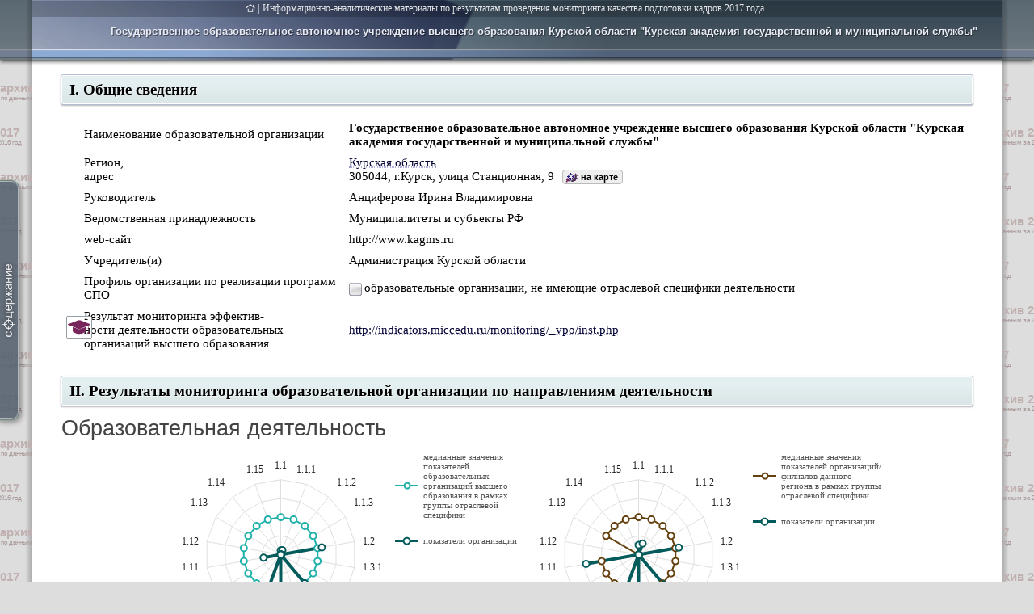

--- FILE ---
content_type: text/html; charset=UTF-8
request_url: https://monitoring.miccedu.ru/iam/2017/_spo/inst.php?id=110288
body_size: 141066
content:
<!-- Cached copy, generated 18:31 -->

<!DOCTYPE html PUBLIC "-//W3C//DTD XHTML 1.0 Strict//EN" "http://www.w3.org/TR/xhtml1/DTD/xhtml1-strict.dtd">
<html xmlns="http://www.w3.org/1999/xhtml" lang="en">
<head>
<meta charset="utf-8" />
<meta name="yandex-verification" content="68c75751805dfb0d" />
<title>Мониторинг (СПО)</title>
<link rel="shortcut icon" href="../../../img/icon/micon.ico">
<link rel="stylesheet" type="text/css" href="../../../css/style.css" />
<link rel="stylesheet" type="text/css" href="../../../css/materials.css" />
<link rel="stylesheet" type="text/css" href="../../../css/kendo.css" />
<script src="../../../js/jquery.min.js"></script>
<script src="../../../js/kendo.js"></script>
<script src="https://api-maps.yandex.ru/2.1/?apikey=c7ebcb8f-8d1e-464e-bd09-f9a0f2601a46&lang=ru_RU&coordorder=longlat" type="text/javascript"></script>

<script type="text/javascript">
var rMap;

$(function() {
  $('#wrongaddrq').hover(function(e) {$(this).children('.wrongaddra').css('display','block');},
                         function(e) {$(this).children('.wrongaddra').css('display','none');});



  $("#btn_navi").hover(function(e) {$('#ToC').stop().show(200);}
                      ,function(e) {$('#ToC').stop().hide(0);});
  $('#ToC').click(function(){ $('#ToC').stop().hide(0); });

  $(window).scroll(function(){
    $('#instheader').css('top',-1*Math.min(30,$(window).scrollTop()));
  });

  $('.phint').hover(function(e){$('#hint_t'+$(this).attr('q')).css({"top":(e.clientY+10)+"px", "left":(e.clientX-300)+"px"}).show();},
                    function(e){$('#hint_t'+$(this).attr('q')).hide();});
  $('.phint').mousemove(function(e){$('#hint_t'+$(this).attr('q')).css({"top":(e.clientY+10)+"px", "left":(e.clientX-300)+"px"}).show();});

  $(document).ready(function(){
     ss = 21;
	      while($('#inst_name').height()>26) {
	        ss=ss-1;
	        $('#inst_name').css('font-size',ss+'px');
	        $('#inst_name').css('line-height',ss+'px');
	        if(ss<17) $('#inst_name').css('font-weight','bold');
     }


     $('body').css('padding-top',$('#instheader').height()+parseInt($('#instheader').css('padding-bottom'))).children('#instheader').css('position','fixed');


     set_Copyright();

     $('.section').each(function(indx, el){
       $('#ToC').html($('#ToC').html()+'<a href=#'+$(el).children('a').attr('name')+' onclick="$(\'a[name='+$(el).children('a').attr('name')+']\').parent(\'div\').parent(\'div\').children(\'.blockcontent\').slideDown(300,function(){if ($(\'.statistic_info\').length>0) rMap.setBounds(rMap.geoObjects.getBounds(),{checkZoomRange:true, zoomMargin: [170,550,10,10]});});">'+$(el).text()+'</a><br />');
       $(el).parent('div').find('.subsection').each(function(i, sel){
         $('#ToC').html($('#ToC').html()+'<a href=#'+$(sel).children('a').attr('name')+' style="margin-left:25px;font-size:13px;" onclick="$(\'a[name='+$(sel).children('a').attr('name')+']\').parent(\'span\').parent(\'.blockcontent\').slideDown(0);">'+$(sel).text()+'</a><br />');
       });


     });
     $('#btn_navi').height($('#ToC').height()+20).css('top',($(window).height()-$('#ToC').height())/2+'px').children('div').hide(0);
     $('#btn_navi').animate({left:-10},1000);

     $('a[name]').css('top','-'+parseInt($('#instheader').height()-30+12)+'px');

     ymaps.ready(function() {
          var Map;
          $('#maps').parent('div').append('<span style="font:normal 400 11px Tahoma;position:relative;" onmouseover="$(\'.wrongaddra\').fadeIn(50);" onmouseout="$(\'.wrongaddra\').fadeOut(50);"><span style="color:#888;cursor:pointer;text-decoration:underline;text-decoration-style:dotted;">Неверно отображается местоположение образовательной организации?</span> <span style="text-decorationnone;color:#222;display:none;position:absolute;left:375px;top:1px;border:1px solid #ccc;background:#eee;border-radius:3px;padding:0px 4px;white-space:nowrap;" class="wrongaddra">Обратитесь в ГИВЦ для уточнения адреса организации</span></span>');

          Map = new ymaps.Map('maps', {
                                     center: $('#post').attr('coordinates').split(/\s*,\s*/),
                                     zoom: 15,
                                     behaviors: ['default', 'scrollZoom'], controls: []
                                 });

          Map.geoObjects.add(
	          new ymaps.GeoObject({
                                     geometry: {
                                           type: "Point",
                                           coordinates: $('#post').attr('coordinates').split(/\s*,\s*/), //res.geoObjects.get(0).geometry.getCoordinates()
                                     },
                                     properties: {
                                           iconContent: '',
                                           hintContent: '',
                                           balloonContent: ''
                                     }
                                  })
          );

         var rMap;
         rMap = new ymaps.Map('region_map', {
                                     center: $('#post').attr('coordinates').split(/\s*,\s*/),
                                     zoom: 5,
                                     behaviors: [],
                                     controls: []
                                 });

          $('.anothervuz[coordinates]').each(function(idx,el){
            if($(el).attr('coordinates')!='') {
  	            rMap.geoObjects.add(
		    	              new ymaps.GeoObject({
		                                         geometry: {
		                                               type: "Point",
		                                               coordinates: $(el).attr('coordinates').split(/\s*,\s*/)

		                                         },
		                                         properties: {
		                                               iconContent: '',
		                                               hintContent: $(el).children('a').text(),
		                                               balloonContent: ''
		                                         }
		                                      }, {
		                                               iconLayout: 'default#image',
		                                               iconImageHref: '../../../img/temp/st_map_'+$(el).attr('icon')+'.png',
		                                               iconImageSize: [19, 15],
		  											         iconImageOffset: [-6, -6]
		                                      })
             );
            }
          });
	      rMap.geoObjects.add(
	         new ymaps.GeoObject({
                                     geometry: {
                                           type: "Point",
                                           coordinates: $('#post').attr('coordinates').split(/\s*,\s*/), //res.geoObjects.get(0).geometry.getCoordinates()
                                     },
                                     properties: {
                                           iconContent: '',
                                           hintContent: '',
                                           balloonContent: ''
                                     }
                                  }, {
                                     preset: 'twirl#nightDotIcon'
                                  })
          );
          rMap.setBounds(rMap.geoObjects.getBounds(),{checkZoomRange:true, zoomMargin: [170,550,10,10]});

     }); //ymaps.ready

  }); //$(document).ready(function()



})

function createChart_DOP() {
  for(i=1;i<=8;i++) {
    for(j=1;j<=2;j++) {
      type=(j==1 ? 'a' : 'b');
      values = [];
      median = [];
      categs = [];


      $('table#napde'+i+' tr td[v'+type+']').map(function(indx, e){
          values.push($(e).attr('v'+type));
          median.push($(e).attr('m'+type));
          categs.push($(e).text());
      });

                    $('#chart'+i+'_'+type).kendoChart({
                        legend: { visible: false },
                        seriesDefaults: { type: "radarLine" },
                        series: [{
                            name: "Пороговые значения",
                            data: median,
                            width: "2px",
                            color: (type=='a' ? "#20b2aa" : "#64400f"),
                            markers: {visible: true, width:"3px" }
                        },{
                            name: "Показатели вуза",
                            data: values,
                            color: "#045B5B",
                            width: "4px",
                            markers: {visible: true }
                        }],
                        categoryAxis: { categories: categs, labels: {font:"12px Tahoma"} },
                        valueAxis: {max: Math.max(Math.ceil(Math.max.apply(Math, values)),1.4), min: 0, visible: false,labels: { format: "" }},
                        tooltip: { visible: false, format: "${0} bln" },
                        points:  { visible: true }
                    });

    }
  }
}

</script>

<style>
  a { color:#003; text-decoration-style: dotted; text-decoration-color:#99c; }
  .inst_add:before { content: ''; display:none; }
</style>

<body id="body" style="display:block; min-width:1200px;padding:0px;font:normal 400 16px Calibri;">
  <div id='btn_navi' style=''>
    <div id='ToC' style='white-space:nowrap;padding:10px 15px 10px 15px;border-left:2px solid #9FCEB3;background:#485E76;box-shadow:-1px 0px 10px rgba(255,255,255,0.4);'></div>
  </div>

  <div id='hint_t1' style='display:none;position:fixed; max-width:365px;text-align:justify;border:1px solid #aaa;background:#efd;box-shadow:2px 2px 2px rgba(0,0,0,0.4);padding:6px 10px;font: normal 400 11px/12px Tahoma;z-index:1000;'>
     Показатель не рассчитывается для данного типа образовательных организаций
  </div>
  <div id='hint_t2' style='display:none;position:fixed; max-width:365px;text-align:justify;border:1px solid #aaa;background:#efd;box-shadow:2px 2px 2px rgba(0,0,0,0.4);padding:6px 10px;font: normal 400 11px/12px Tahoma;z-index:1000;'>
    <div style='height:20px;padding:5px 0px;'>
      <div style='display:inline;vertical-align:middle;padding:5px 5px 4px 23px;border:1px solid #999;border-radius:5px;box-shadow:2px 2px 2px rgba(255,255,255,0.9) inset, -1px -1px 2px rgba(0,0,0,0.2) inset;font:normal 700 11px/11px Calibri; color:#822;background:url(../../../img/arr_gt_med.png) left 5px center no-repeat, #f8f4ff;'>(XX)</div> /
      <div style='display:inline;vertical-align:middle;padding:5px 5px 4px 23px;border:1px solid #999;border-radius:5px;box-shadow:2px 2px 2px rgba(255,255,255,0.9) inset, -1px -1px 2px rgba(0,0,0,0.2) inset;font:normal 700 11px/11px Calibri; color:#822;background:url(../../../img/arr_mt_med.png) left 5px center no-repeat, #f8f4ff;'>(XX)</div>
      <span>&ndash; показатель <b>выше</b>/<b>ниже</b> медианного значения</span>
    </div>   <hr />
    <span style='font:normal 700 11px/11px Calibri; color:#822;'>(XX)</span> &ndash; медианное значение определяется серединой упорядоченной выборки ненулевых значений показателя по образовательным организациям Российской Федерации в рамках группы отраслевой специфики.
  </div>

<table id="instheader" style="box-shadow:0px 2px 5px rgba(0,0,0,0.7);width: 100%;background: url(../../../img/monitoring_logo/lh_rr.png);position:fixed;top:0px;z-index:999;">
  <tr style="height:74px; background: url(../../../img/monitoring_logo/lh_mm.png) 0px -66px;">
    <td style="border:none;background: url(../../../img/monitoring_logo/bb_l.png) repeat-y right, url(../../../img/monitoring_logo/lh_rr.png) 0px -66px;"></td>
    <td style="border:none;min-width:1200px;width:1200px !important; background: url(../../../img/monitoring_logo/lh_m_material.png)  0px -66px no-repeat;text-align:right;vertical-align:top;">
      <div id='doc_name' style="text-align:center;position:relative;padding:1px 30px 3px 0px;background:rgba(0,0,0,0.2);font:normal 400 13px Tahoma; color:#E3E4E8;">
	               <a href='/' style='font-size:12px;background:url(../../../img/ti_home.svg) left top 1px no-repeat;padding-left:15px;'></a> | 
				   <a href='/?m=spo&year=2017' style='font-size:12px;color:#E3E4E8;text-decoration:none;'>Информационно-аналитические материалы по результатам проведения мониторинга качества подготовки кадров 2017 года</a>
	  </div>
      <div id='inst_name' style='margin:11px 30px 0px;min-height:25px;font:normal normal 400 21px Arial; color:#E8EAF4;text-shadow:1px 1px 1px rgba(0,0,0,0.5);vertical-align:bottom;'>Государственное образовательное автономное учреждение высшего образования Курской области "Курская академия государственной и муниципальной службы"</div>
    </td>
    <td style="border:none;background: url(../../../img/monitoring_logo/bb_r.png) repeat-y left, url(../../../img/monitoring_logo/lh_rr.png) 0px -66px;"></td>
  </tr>
</table>

<table style="width: 100%;">
  <tr style="height:255px;">
    <td style="background: url(../../../img/monitoring_logo/bb_l.png) repeat-y right, #ddd;border:none;"></td>
    <td style="width:1200px !important; background: #fff;border:none;padding-top:10px;">


<div>
  <div class="block section" style=""><a name='I'></a>I. Общие сведения</div>
  <div class="blockcontent" style="display:block;">
    <table id='info' cellspacing='2' style='color:#000;width:100%;'>
                 <tr><td class='tt'>Наименование образовательной организации</td>
                     <td><b style='font-family:Cambria;'>Государственное образовательное автономное учреждение высшего образования Курской области "Курская академия государственной и муниципальной службы"</b></td></tr><tr><td class='tt'>Регион,<br />адрес</td>
                     <td><a href='material.php?type=2&id=10503'>Курская область</a><br /><span id='post' coordinates='36.235164, 51.751001'>305044, г.Курск, улица Станционная, 9</span><span style='font:normal 700 11px/11px Arial;cursor:pointer;border:1px solid #bbb;background:#eee url(../../../img/struct_icon_1.png) 3px 1px no-repeat;border-radius:4px;padding:2px 5px 2px 22px;margin-left:10px;' onclick='$("#maps").parent("div").slideToggle(500);' id='onmap'>на карте</span><div style='display:none;'>
                          <div id='maps' style='max-width:860px;margin-top:5px;height:315px;min-width:500px;border:1px solid #aab;'></div>

                       </div></td></tr><tr><td class='tt'>Руководитель</td>
                     <td>Анциферова Ирина Владимировна</td></tr><tr><td class='tt'>Ведомственная принадлежность</td>
                     <td>Муниципалитеты и субъекты РФ</td></tr><tr><td class='tt'>web-сайт</td>
                     <td>http://www.kagms.ru</td></tr><tr><td class='tt'>Учредитель(и)</td>
                     <td><p>Администрация Курской области</p></td></tr><tr><td class='tt'>Профиль организации по реализации программ СПО</td>
                     <td style='background:url(../../../img/temp/specific_0.png) 1px center no-repeat;padding-left:20px;'>образовательные организации, не имеющие отраслевой специфики деятельности</td></tr><tr><td class='tt' style='position:relative;'><div style='left:-21px;top:9px;position:absolute;background:url(../../../img/sec_vuz.png) no-repeat;height:28px;width:32px; '></div>Результат мониторинга эффектив-<br />ности деятельности образовательных организаций высшего образования</td>
                     <td><a href='http://indicators.miccedu.ru/monitoring/_vpo/inst.php?id=110288' >http://indicators.miccedu.ru/monitoring/_vpo/inst.php</a></td></tr></table>  </div>
</div>






<div>
  <div class="block section"><a name='III' style='page-break-before:always;'></a>
	 II. Результаты мониторинга образовательной организации по направлениям деятельности
  </div>
  <div class="blockcontent" style="display:block;">
        <style>.napde td {vertical-align:middle;}</style>
    <span class='subsection'><a name='III_1'></a>Образовательная деятельность</span>
    <center class='dopchart' style=''>
           <div id='chart1_a' onclick='return false;'></div>
             <div>
               <p style='padding:10px 0px 10px 35px;background:url(../../../img/legend_med_a.png) left center no-repeat;'>медианные значения показателей образовательных организаций высшего образования в рамках группы отраслевой специфики</p>
               <p style='padding:10px 0px 10px 35px;background:url(../../../img/legend_value.png) left center no-repeat;'>показатели организации</p>
             </div>
             <div id='chart1_b' onclick='return false;'></div>
             <div>
               <p style='padding:10px 0px 10px 35px;background:url(../../../img/legend_med_b.png) left center no-repeat;'>медианные значения показателей организаций/филиалов данного региона в рамках группы отраслевой специфики</p>
               <p style='padding:10px 0px 10px 35px;background:url(../../../img/legend_value.png) left center no-repeat;'>показатели организации</p>
             </div>
          </center>    <table class='napde' id='napde1'  style='width:100%;'>
      <tr class='napr_head'><td>№ п/п</td><td>Наименование показателя</td>
          <td>Единица измерения</td>
          <td>Значение<br />показателя</td>
           </tr>
      <tr ><td style='vertical-align:top;' va=0.11409395973154 vb=0.25855513307985 ma=1 mb=1>1.1</td><td class='n' style='vertical-align:text-top;'>Общая численность студентов, обучающихся по программам подготовки квалифицированных рабочих, служащих и подготовки специалистов среднего звена (далее – по программам среднего профессионального образования, СПО), в том числе по формам обучения:</td><td>чел.</td><td style='font-size:14px;padding-left:9px;padding-right:9px;'><pre style='font:normal 400 14px Tahoma;padding-left:9px;padding-right:9px;'>68</pre></td></tr><tr ><td style='vertical-align:top;' va=0.12781954887218 vb=0.31627906976744 ma=1 mb=1>1.1.1</td><td class='n' style='padding-left:20px;vertical-align:text-top;'>очной</td><td>чел.</td><td style='font-size:14px;padding-left:9px;padding-right:9px;'><pre style='font:normal 400 14px Tahoma;padding-left:9px;padding-right:9px;'>68</pre></td></tr><tr ><td style='vertical-align:top;' va=0 vb=0 ma=1 mb=1>1.1.2</td><td class='n' style='padding-left:20px;vertical-align:text-top;'>очно-заочной</td><td>чел.</td><td style='font-size:14px;padding-left:9px;padding-right:9px;'><pre style='font:normal 400 14px Tahoma;padding-left:9px;padding-right:9px;'>0</pre></td></tr><tr ><td style='vertical-align:top;' va=0 vb=0 ma=1 mb=1>1.1.3</td><td class='n' style='padding-left:20px;vertical-align:text-top;'>заочной</td><td>чел.</td><td style='font-size:14px;padding-left:9px;padding-right:9px;'><pre style='font:normal 400 14px Tahoma;padding-left:9px;padding-right:9px;'>0</pre></td></tr><tr ><td style='vertical-align:top;' va=1.113089937667 vb=1.089680723548 ma=1 mb=1>1.2</td><td class='n' style='vertical-align:text-top;'>Доля обучающихся по очной форме в общей численности студентов, обучающихся по программам СПО</td><td>%</td><td style='font-size:14px;padding-left:9px;padding-right:9px;'><pre style='font:normal 400 14px Tahoma;padding-left:9px;padding-right:9px;'>100,00</pre></td></tr><td style='vertical-align:top;'>1.3</td><td class='n'>Удельный вес приоритетных  профессий и специальностей от общего числа реализуемых профессий и специальностей СПО</td><td></td><td></td></tr><tr ><td style='vertical-align:top;' va=0 vb=0 ma=1 mb=1>1.3.1</td><td class='n' style='padding-left:20px;vertical-align:text-top;'>Удельный вес реализуемых профессий и специальностей СПО из ТОП-50 от общего числа реализуемых профессий и специальностей СПО</td><td>%</td><td style='font-size:14px;padding-left:9px;padding-right:9px;'><pre style='font:normal 400 14px Tahoma;padding-left:9px;padding-right:9px;'>0,00</pre></td></tr><tr ><td style='vertical-align:top;' >1.3.2</td><td class='n' style='padding-left:20px;vertical-align:text-top;'>Удельный вес реализуемых профессий и специальностей СПО из выделенной группы профессий и специальностей, соответствующей специфике отраслевой направленности деятельности образовательной организации, от общего числа реализуемых профессий и специальностей СПО</td><td>%</td><td style='font-size:14px;padding-left:9px;padding-right:9px;'><pre style='font:normal 400 14px Tahoma;padding-left:9px;padding-right:9px;'>&mdash; <div style='display:inline-block;width:16px;height:16px;background:url(../../../img/info_7035.png) no-repeat;' class='phint' q='1'></div></pre></td></tr><td style='vertical-align:top;'>1.4</td><td class='n'>Удельный вес студентов, обучающихся по приоритетным профессиям и специальностям СПО в общей численности студентов, обучающихся по программам СПО</td><td></td><td></td></tr><tr ><td style='vertical-align:top;' va=0 vb=0 ma=1 mb=1>1.4.1</td><td class='n' style='padding-left:20px;vertical-align:text-top;'>Удельный вес численности студентов, обучающихся по профессиям и специальностям СПО из ТОП-50, в общей численности студентов, обучающихся по программам СПО</td><td>%</td><td style='font-size:14px;padding-left:9px;padding-right:9px;'><pre style='font:normal 400 14px Tahoma;padding-left:9px;padding-right:9px;'>0,00</pre></td></tr><tr ><td style='vertical-align:top;' >1.4.2</td><td class='n' style='padding-left:20px;vertical-align:text-top;'>Удельный вес численности студентов, обучающихся по профессиям и специальностям СПО из выделенной группы профессий и специальностей, соответствующей специфике отраслевой направленности деятельности образовательной организации, в общей численности студентов, обучающихся по программам СПО</td><td>%</td><td style='font-size:14px;padding-left:9px;padding-right:9px;'><pre style='font:normal 400 14px Tahoma;padding-left:9px;padding-right:9px;'>&mdash; <div style='display:inline-block;width:16px;height:16px;background:url(../../../img/info_7035.png) no-repeat;' class='phint' q='1'></div></pre></td></tr><tr style='background:#e4e4e4;height:32px;'><td style='vertical-align:top;' va=0.99488491048593 vb=1.0401069518717 ma=1 mb=1>1.5</td><td class='n' style='vertical-align:text-top;'>Средний балл аттестата студентов, принятых на обучение по очной форме по программам подготовки специалистов среднего звена и квалифицированных рабочих, служащих</td><td>балл</td><td style='font-size:14px;padding-left:9px;padding-right:9px;'><pre style='font:normal 400 14px Tahoma;padding-left:9px;padding-right:9px;'>3,89<div style='display:inline;vertical-align:middle;margin:2px 5px; padding:5px 5px 4px 23px;border:1px solid #999;border-radius:5px;box-shadow:2px 2px 2px rgba(255,255,255,0.9) inset, -1px -1px 2px rgba(0,0,0,0.2) inset;font:normal 700 11px/11px Calibri; color:#822;background:url(../../../img/arr_gt_med.png) left 5px center no-repeat, #f8f4ff;'>(3,69)</div><div style='display:inline-block;width:16px;height:16px;background:url(../../../img/info_7035.png) no-repeat;' class='phint' q='2'></div></pre></td></tr><tr ><td style='vertical-align:top;' >1.5.1</td><td class='n' style='vertical-align:text-top;'>Средний балл результатов (по 5-балльной шкале) проведения отбора лиц, принятых на обучение по очной форме по образовательным программам СПО, интегрированным с образовательными программами основного общего и среднего общего образования</td><td>балл</td><td style='font-size:14px;padding-left:9px;padding-right:9px;'><pre style='font:normal 400 14px Tahoma;padding-left:9px;padding-right:9px;'>&mdash; <div style='display:inline-block;width:16px;height:16px;background:url(../../../img/info_7035.png) no-repeat;' class='phint' q='1'></div></pre></td></tr><tr ><td style='vertical-align:top;' va=0 vb=0 ma=1 mb=1>1.6</td><td class='n' style='vertical-align:text-top;'>Средний балл аттестата студентов, принятых на обучение по очной форме по программам СПО за счет средств соответствующих бюджетов бюджетной системы Российской Федерации</td><td>балл</td><td style='font-size:14px;padding-left:9px;padding-right:9px;'><pre style='font:normal 400 14px Tahoma;padding-left:9px;padding-right:9px;'>0,00</pre></td></tr><tr ><td style='vertical-align:top;' >1.6.1</td><td class='n' style='vertical-align:text-top;'>Средний балл результатов (по 5-балльной шкале) проведения отбора лиц, принятых на обучение по очной форме по образовательным программам СПО за счет средств соответствующих бюджетов бюджетной системы Российской Федерации, интегрированным с образовательными программами основного общего и среднего общего образования</td><td>балл</td><td style='font-size:14px;padding-left:9px;padding-right:9px;'><pre style='font:normal 400 14px Tahoma;padding-left:9px;padding-right:9px;'>&mdash; <div style='display:inline-block;width:16px;height:16px;background:url(../../../img/info_7035.png) no-repeat;' class='phint' q='1'></div></pre></td></tr><tr ><td style='vertical-align:top;' va=1.0291005291005 vb=1.2966666666667 ma=1 mb=1>1.7</td><td class='n' style='vertical-align:text-top;'>Средний балл аттестата студентов, принятых на обучение по очной форме по программам СПО по договорам об оказании платных образовательных услуг</td><td>балл</td><td style='font-size:14px;padding-left:9px;padding-right:9px;'><pre style='font:normal 400 14px Tahoma;padding-left:9px;padding-right:9px;'>3,89</pre></td></tr><tr ><td style='vertical-align:top;' >1.7.1</td><td class='n' style='vertical-align:text-top;'>Средний балл результатов (по 5-балльной шкале) проведения отбора лиц, принятых на обучение по очной форме по образовательным программам СПО по договорам об оказании платных образовательных услуг, интегрированным с образовательными программами основного общего и среднего общего образования</td><td>балл</td><td style='font-size:14px;padding-left:9px;padding-right:9px;'><pre style='font:normal 400 14px Tahoma;padding-left:9px;padding-right:9px;'>&mdash; <div style='display:inline-block;width:16px;height:16px;background:url(../../../img/info_7035.png) no-repeat;' class='phint' q='1'></div></pre></td></tr><tr ><td style='vertical-align:top;' va=1 vb=1.0345744680851 ma=1 mb=1>1.8</td><td class='n' style='vertical-align:text-top;'>Средний балл аттестата студентов, принятых на обучение по всем формам обучения</td><td>балл</td><td style='font-size:14px;padding-left:9px;padding-right:9px;'><pre style='font:normal 400 14px Tahoma;padding-left:9px;padding-right:9px;'>3,89</pre></td></tr><tr ><td style='vertical-align:top;' >1.8.1</td><td class='n' style='vertical-align:text-top;'>Средний балл результатов (по 5-балльной шкале) проведения отбора лиц, принятых на обучение по всем формам обучения по образовательным программам СПО, интегрированным с образовательными программами основного общего и среднего общего образования</td><td>балл</td><td style='font-size:14px;padding-left:9px;padding-right:9px;'><pre style='font:normal 400 14px Tahoma;padding-left:9px;padding-right:9px;'>&mdash; <div style='display:inline-block;width:16px;height:16px;background:url(../../../img/info_7035.png) no-repeat;' class='phint' q='1'></div></pre></td></tr><tr style='background:#e4e4e4;height:32px;'><td style='vertical-align:top;' va=0 vb=0 ma=1 mb=1>1.9</td><td class='n' style='vertical-align:text-top;'>Удельный вес численности студентов, обучающихся по программам СПО на основе договоров о целевом обучении, в общей численности студентов, обучающихся по программам СПО</td><td>%</td><td style='font-size:14px;padding-left:9px;padding-right:9px;'><pre style='font:normal 400 14px Tahoma;padding-left:9px;padding-right:9px;'>0,00<div style='display:inline;vertical-align:middle;margin:2px 5px; padding:5px 5px 4px 23px;border:1px solid #999;border-radius:5px;box-shadow:2px 2px 2px rgba(255,255,255,0.9) inset, -1px -1px 2px rgba(0,0,0,0.2) inset;font:normal 700 11px/11px Calibri; color:#822;background:url(../../../img/arr_mt_med.png) left 5px center no-repeat, #f8f4ff;'>(4,09)</div><div style='display:inline-block;width:16px;height:16px;background:url(../../../img/info_7035.png) no-repeat;' class='phint' q='2'></div></pre></td></tr><tr ><td style='vertical-align:top;' va=0 vb=0 ma=1 mb=1>1.10</td><td class='n' style='vertical-align:text-top;'>Удельный вес реализуемых профессий и специальностей СПО с внедрением элементов дуального обучения от общего числа реализуемых профессий и специальностей СПО</td><td>%</td><td style='font-size:14px;padding-left:9px;padding-right:9px;'><pre style='font:normal 400 14px Tahoma;padding-left:9px;padding-right:9px;'>0,00</pre></td></tr><tr ><td style='vertical-align:top;' va=0.46408045977011 vb=1.4229074889868 ma=1 mb=1>1.11</td><td class='n' style='vertical-align:text-top;'>Удельный вес численности студентов, принятых на обучение по программам СПО, получивших предыдущее образование в другом регионе, в общей численности принятых на обучение по программам СПО</td><td>%</td><td style='font-size:14px;padding-left:9px;padding-right:9px;'><pre style='font:normal 400 14px Tahoma;padding-left:9px;padding-right:9px;'>3,23</pre></td></tr><tr ><td style='vertical-align:top;' va=0 vb=0 ma=1 mb=0>1.12</td><td class='n' style='vertical-align:text-top;'>Удельный вес профессий и специальностей СПО, по которым внедрена ГИА в форме демонстрационного экзамена с учетом конкурсных заданий конкурсов профессионального мастерства WorldSkills, в общем числе реализуемых профессий и специальностей СПО</td><td>%</td><td style='font-size:14px;padding-left:9px;padding-right:9px;'><pre style='font:normal 400 14px Tahoma;padding-left:9px;padding-right:9px;'>0,00</pre></td></tr><tr ><td style='vertical-align:top;' va=0 vb=0 ma=1 mb=1>1.13</td><td class='n' style='vertical-align:text-top;'>Число поданных заявлений о приеме на обучение по программам СПО в расчете на 100 бюджетных мест (по очной форме обучения)</td><td>ед.</td><td style='font-size:14px;padding-left:9px;padding-right:9px;'><pre style='font:normal 400 14px Tahoma;padding-left:9px;padding-right:9px;'>0,00</pre></td></tr><tr ><td style='vertical-align:top;' va=0 vb=0 ma=1 mb=1>1.14</td><td class='n' style='vertical-align:text-top;'>Удельный вес численности студентов с ограниченными возможностями здоровья, обучающихся по программам СПО по очной форме обучения, в общей численности студентов, обучающихся по программам СПО по очной форме обучения</td><td>%</td><td style='font-size:14px;padding-left:9px;padding-right:9px;'><pre style='font:normal 400 14px Tahoma;padding-left:9px;padding-right:9px;'>0,00</pre></td></tr><tr ><td style='vertical-align:top;' va=0 vb=0 ma=1 mb=1>1.15</td><td class='n' style='vertical-align:text-top;'>Удельный вес инвалидов в общей численности студентов, обучающихся по программам СПО по очной форме обучения</td><td>%</td><td style='font-size:14px;padding-left:9px;padding-right:9px;'><pre style='font:normal 400 14px Tahoma;padding-left:9px;padding-right:9px;'>0,00</pre></td></tr>    </table>


    <span class='subsection'><a name='III_2'></a>Международная деятельность</span>
    <center class='dopchart' style=''>
           <div id='chart2_a' onclick='return false;'></div>
             <div>
               <p style='padding:10px 0px 10px 35px;background:url(../../../img/legend_med_a.png) left center no-repeat;'>медианные значения показателей образовательных организаций высшего образования в рамках группы отраслевой специфики</p>
               <p style='padding:10px 0px 10px 35px;background:url(../../../img/legend_value.png) left center no-repeat;'>показатели организации</p>
             </div>
             <div id='chart2_b' onclick='return false;'></div>
             <div>
               <p style='padding:10px 0px 10px 35px;background:url(../../../img/legend_med_b.png) left center no-repeat;'>медианные значения показателей организаций/филиалов данного региона в рамках группы отраслевой специфики</p>
               <p style='padding:10px 0px 10px 35px;background:url(../../../img/legend_value.png) left center no-repeat;'>показатели организации</p>
             </div>
          </center>	    <table class='napde' id='napde2'  style='width:100%;'>
	      <tr class='napr_head'><td>№ п/п</td><td>Наименование показателя</td>
	          <td>Единица измерения</td>
	          <td>Значение<br />показателя</td>
	           </tr>
      <tr ><td style='vertical-align:top;' va=0 vb=0 ma=1 mb=0>2.1</td><td class='n' style='padding-left:20px;vertical-align:text-top;'>Удельный вес студентов, обучающихся по программам СПО, прошедших обучение (стажировку/практику) не менее месяца за рубежом или в расположенных на территории РФ иностранных компаниях, в общей численности студентов, обучающихся по программам СПО</td><td>%</td><td style='font-size:14px;padding-left:9px;padding-right:9px;'><pre style='font:normal 400 14px Tahoma;padding-left:9px;padding-right:9px;'>0,00</pre></td></tr><tr style='background:#e4e4e4;height:32px;'><td style='vertical-align:top;' va=0 vb=0 ma=1 mb=1>2.2</td><td class='n' style='padding-left:20px;vertical-align:text-top;'>Удельный вес численности иностранных студентов, обучающихся программам СПО, в общей численности студентов, обучающихся программам СПО (приведенный контингент)</td><td>%</td><td style='font-size:14px;padding-left:9px;padding-right:9px;'><pre style='font:normal 400 14px Tahoma;padding-left:9px;padding-right:9px;'>0,00<div style='display:inline;vertical-align:middle;margin:2px 5px; padding:5px 5px 4px 23px;border:1px solid #999;border-radius:5px;box-shadow:2px 2px 2px rgba(255,255,255,0.9) inset, -1px -1px 2px rgba(0,0,0,0.2) inset;font:normal 700 11px/11px Calibri; color:#822;background:url(../../../img/arr_mt_med.png) left 5px center no-repeat, #f8f4ff;'>(1,05)</div><div style='display:inline-block;width:16px;height:16px;background:url(../../../img/info_7035.png) no-repeat;' class='phint' q='2'></div></pre></td></tr><tr ><td style='vertical-align:top;' va=0 vb=0 ma=1 mb=1>2.3</td><td class='n' style='padding-left:20px;vertical-align:text-top;'>Удельный вес численности иностранных студентов из стран СНГ, обучающихся программам СПО, в общей численности студентов, обучающихся программам СПО (приведенный контингент)</td><td>%</td><td style='font-size:14px;padding-left:9px;padding-right:9px;'><pre style='font:normal 400 14px Tahoma;padding-left:9px;padding-right:9px;'>0,00</pre></td></tr><tr ><td style='vertical-align:top;' va=0 vb=0 ma=1 mb=1>2.4</td><td class='n' style='padding-left:20px;vertical-align:text-top;'>Удельный вес численности иностранных студентов (кроме стран СНГ), обучающихся программам СПО, в общей численности студентов, обучающихся программам СПО (приведенный контингент)</td><td>%</td><td style='font-size:14px;padding-left:9px;padding-right:9px;'><pre style='font:normal 400 14px Tahoma;padding-left:9px;padding-right:9px;'>0,00</pre></td></tr><tr style='background:#e4e4e4;height:32px;'><td style='vertical-align:top;' va=0 vb=0 ma=1 mb=1>2.5.1</td><td class='n' style='padding-left:20px;vertical-align:text-top;'>Удельный вес численности преподавателей и мастеров производственного обучения, прошедших обучение (стажировку/практику) за рубежом в течение последних трех лет, в общей численности преподавателей и мастеров производственного обучения, приведенной к числу ставок</td><td>%</td><td style='font-size:14px;padding-left:9px;padding-right:9px;'><pre style='font:normal 400 14px Tahoma;padding-left:9px;padding-right:9px;'>0,00<div style='display:inline;vertical-align:middle;margin:2px 5px; padding:5px 5px 4px 23px;border:1px solid #999;border-radius:5px;box-shadow:2px 2px 2px rgba(255,255,255,0.9) inset, -1px -1px 2px rgba(0,0,0,0.2) inset;font:normal 700 11px/11px Calibri; color:#822;background:url(../../../img/arr_mt_med.png) left 5px center no-repeat, #f8f4ff;'>(5,51)</div><div style='display:inline-block;width:16px;height:16px;background:url(../../../img/info_7035.png) no-repeat;' class='phint' q='2'></div></pre></td></tr><tr ><td style='vertical-align:top;' >2.5.2</td><td class='n' style='padding-left:20px;vertical-align:text-top;'>Удельный вес численности педагогических работников, имеющих звания лауреатов Всероссийских, Международных конкурсов, почетные звания Российской Федерации, а также являющихся лауреатами государственных премий, членами-корреспондентами или академиками государственных академий наук</td><td>%</td><td style='font-size:14px;padding-left:9px;padding-right:9px;'><pre style='font:normal 400 14px Tahoma;padding-left:9px;padding-right:9px;'>&mdash; <div style='display:inline-block;width:16px;height:16px;background:url(../../../img/info_7035.png) no-repeat;' class='phint' q='1'></div></pre></td></tr>    </table>




    <span class='subsection'><a name='III_3'></a>Качество подготовки выпускников образовательных программ СПО</span>
    <center class='dopchart' style=''>
           <div id='chart3_a' onclick='return false;'></div>
             <div>
               <p style='padding:10px 0px 10px 35px;background:url(../../../img/legend_med_a.png) left center no-repeat;'>медианные значения показателей образовательных организаций высшего образования в рамках группы отраслевой специфики</p>
               <p style='padding:10px 0px 10px 35px;background:url(../../../img/legend_value.png) left center no-repeat;'>показатели организации</p>
             </div>
             <div id='chart3_b' onclick='return false;'></div>
             <div>
               <p style='padding:10px 0px 10px 35px;background:url(../../../img/legend_med_b.png) left center no-repeat;'>медианные значения показателей организаций/филиалов данного региона в рамках группы отраслевой специфики</p>
               <p style='padding:10px 0px 10px 35px;background:url(../../../img/legend_value.png) left center no-repeat;'>показатели организации</p>
             </div>
          </center>	    <table class='napde' id='napde3'  style='width:100%;'>
	      <tr class='napr_head'><td>№ п/п</td><td>Наименование показателя</td>
	          <td>Единица измерения</td>
	          <td>Значение<br />показателя</td>
	           </tr>
      <td style='vertical-align:top;'>3.1</td><td class='n'>Численность студентов, участвовавших в региональных чемпионатах профессионального мастерства WorldSkills Russia, региональных этапах олимпиад, конкурсов профессионального мастерства, обучающихся по программам СПО</td><td></td><td></td></tr><tr ><td style='vertical-align:top;' va=0 vb=0 ma=1 mb=1>3.1.1</td><td class='n' style='padding-left:20px;vertical-align:text-top;'>Численность студентов, участвовавших в региональных чемпионатах профессионального мастерства WorldSkills Russia, обучающихся по программам СПО</td><td>чел.</td><td style='font-size:14px;padding-left:9px;padding-right:9px;'><pre style='font:normal 400 14px Tahoma;padding-left:9px;padding-right:9px;'>0</pre></td></tr><tr ><td style='vertical-align:top;' >3.1.2</td><td class='n' style='padding-left:20px;vertical-align:text-top;'>Численность студентов, участвовавших в региональных этапах олимпиад, конкурсов профессионального мастерства, обучающихся по программам СПО</td><td>чел.</td><td style='font-size:14px;padding-left:9px;padding-right:9px;'><pre style='font:normal 400 14px Tahoma;padding-left:9px;padding-right:9px;'>&mdash; <div style='display:inline-block;width:16px;height:16px;background:url(../../../img/info_7035.png) no-repeat;' class='phint' q='1'></div></pre></td></tr><td style='vertical-align:top;'>3.2</td><td class='n'>Численность студентов, участвовавших в национальных чемпионатах профессионального мастерства WorldSkills Russia, всероссийских олимпиадах, конкурсах профессионального мастерства, обучающихся по программам СПО</td><td></td><td></td></tr><tr ><td style='vertical-align:top;' va=0 vb=0 ma=1 mb=1>3.2.1</td><td class='n' style='vertical-align:text-top;'>Численность студентов, участвовавших в национальных чемпионатах профессионального мастерства WorldSkills Russia, обучающихся по программам СПО</td><td>чел.</td><td style='font-size:14px;padding-left:9px;padding-right:9px;'><pre style='font:normal 400 14px Tahoma;padding-left:9px;padding-right:9px;'>0</pre></td></tr><tr ><td style='vertical-align:top;' >3.2.2</td><td class='n' style='padding-left:20px;vertical-align:text-top;'>Численность студентов, участвовавших во всероссийских олимпиадах, конкурсах профессионального мастерства, обучающихся по программам СПО</td><td>чел.</td><td style='font-size:14px;padding-left:9px;padding-right:9px;'><pre style='font:normal 400 14px Tahoma;padding-left:9px;padding-right:9px;'>&mdash; <div style='display:inline-block;width:16px;height:16px;background:url(../../../img/info_7035.png) no-repeat;' class='phint' q='1'></div></pre></td></tr><tr ><td style='vertical-align:top;' va=0 vb=0 ma=1 mb=0>3.3</td><td class='n' style='padding-left:20px;vertical-align:text-top;'>Численность студентов, участвовавших в международных олимпиадах, конкурсах профессионального мастерства, обучающихся по программам СПО</td><td>чел.</td><td style='font-size:14px;padding-left:9px;padding-right:9px;'><pre style='font:normal 400 14px Tahoma;padding-left:9px;padding-right:9px;'>0</pre></td></tr><td style='vertical-align:top;'>3.4</td><td class='n'>Удельный вес победителей и призеров региональных чемпионатов профессионального мастерства WorldSkills Russia, региональных этапов олимпиад, конкурсов профессионального мастерства, а также получивших «медаль профессионализма» в соответствии со стандартами WorldSkills, в общей численности студентов образовательной организации, участвовавших в региональных чемпионатах профессионального мастерства WorldSkills Russia, региональных этапах  олимпиад, конкурсов профессионального мастерства, обучающихся по программам СПО</td><td></td><td></td></tr><tr style='background:#e4e4e4;height:32px;'><td style='vertical-align:top;' va=0 vb=0 ma=1 mb=1>3.4.1</td><td class='n' style='padding-left:20px;vertical-align:text-top;'>Удельный вес победителей и призеров региональных чемпионатов профессионального мастерства WorldSkills Russia, а также получивших «медаль профессионализма» в соответствии со стандартами WorldSkills, в общей численности студентов образовательной организации, участвовавших в региональных чемпионатах профессионального мастерства WorldSkills Russia, обучающихся по программам СПО</td><td>%</td><td style='font-size:14px;padding-left:9px;padding-right:9px;'><pre style='font:normal 400 14px Tahoma;padding-left:9px;padding-right:9px;'>0,00<div style='display:inline;vertical-align:middle;margin:2px 5px; padding:5px 5px 4px 23px;border:1px solid #999;border-radius:5px;box-shadow:2px 2px 2px rgba(255,255,255,0.9) inset, -1px -1px 2px rgba(0,0,0,0.2) inset;font:normal 700 11px/11px Calibri; color:#822;background:url(../../../img/arr_mt_med.png) left 5px center no-repeat, #f8f4ff;'>(66,67)</div><div style='display:inline-block;width:16px;height:16px;background:url(../../../img/info_7035.png) no-repeat;' class='phint' q='2'></div></pre></td></tr><tr ><td style='vertical-align:top;' >3.4.2</td><td class='n' style='padding-left:20px;vertical-align:text-top;'>Удельный вес победителей и призеров региональных этапов олимпиад, конкурсов профессионального мастерства, в общей численности студентов образовательной организации, участвовавших в региональных этапах олимпиад, конкурсов профессионального мастерства, обучающихся по программам СПО</td><td>%</td><td style='font-size:14px;padding-left:9px;padding-right:9px;'><pre style='font:normal 400 14px Tahoma;padding-left:9px;padding-right:9px;'>&mdash; <div style='display:inline-block;width:16px;height:16px;background:url(../../../img/info_7035.png) no-repeat;' class='phint' q='1'></div></pre></td></tr><td style='vertical-align:top;'>3.5</td><td class='n'>Удельный вес победителей и призеров национальных чемпионатов профессионального мастерства WorldSkills Russia, всероссийских олимпиад, конкурсов профессионального мастерства, в общей численности студентов образовательной организации, участвовавших в национальных чемпионатах профессионального мастерства WorldSkills Russia, всероссийских олимпиадах, конкурсах профессионального мастерства, обучающихся по программам СПО</td><td></td><td></td></tr><tr ><td style='vertical-align:top;' va=0 vb=0 ma=1 mb=1>3.5.1</td><td class='n' style='padding-left:20px;vertical-align:text-top;'>Удельный вес победителей и призеров национальных чемпионатов профессионального мастерства WorldSkills Russia, в общей численности студентов образовательной организации, участвовавших в национальных чемпионатах профессионального мастерства WorldSkills Russia, обучающихся по программам СПО</td><td>%</td><td style='font-size:14px;padding-left:9px;padding-right:9px;'><pre style='font:normal 400 14px Tahoma;padding-left:9px;padding-right:9px;'>0,00</pre></td></tr><tr ><td style='vertical-align:top;' >3.5.2</td><td class='n' style='padding-left:20px;vertical-align:text-top;'>Удельный вес победителей и призеров всероссийских олимпиад, конкурсов профессионального мастерства, в общей численности студентов образовательной организации, участвовавших во всероссийских олимпиадах, конкурсах профессионального мастерства, обучающихся по программам СПО</td><td>%</td><td style='font-size:14px;padding-left:9px;padding-right:9px;'><pre style='font:normal 400 14px Tahoma;padding-left:9px;padding-right:9px;'>&mdash; <div style='display:inline-block;width:16px;height:16px;background:url(../../../img/info_7035.png) no-repeat;' class='phint' q='1'></div></pre></td></tr><tr ><td style='vertical-align:top;' va=0 vb=0 ma=1 mb=0>3.6</td><td class='n' style='vertical-align:text-top;'>Удельный вес победителей и призеров международных олимпиад, конкурсов профессионального мастерства, в общей численности студентов образовательной организации, участвовавших в международных олимпиадах, конкурсах профессионального мастерства, обучающихся по программам СПО</td><td>%</td><td style='font-size:14px;padding-left:9px;padding-right:9px;'><pre style='font:normal 400 14px Tahoma;padding-left:9px;padding-right:9px;'>0,00</pre></td></tr><tr ><td style='vertical-align:top;' va=0 vb=0 ma=1 mb=1>3.7</td><td class='n' style='vertical-align:text-top;'>Средний балл, набранный студентами в региональных чемпионатах профессионального мастерства WorldSkills Russia (по 100-балльной шкале)</td><td>балл</td><td style='font-size:14px;padding-left:9px;padding-right:9px;'><pre style='font:normal 400 14px Tahoma;padding-left:9px;padding-right:9px;'>0,00</pre></td></tr><tr ><td style='vertical-align:top;' va=0 vb=0 ma=1 mb=0>3.8</td><td class='n' style='vertical-align:text-top;'>Средний балл выпускников, обучавшихся по программам СПО, набранный при прохождении ГИА в форме демонстрационного экзамена с учетом конкурсных заданий конкурсов профессионального мастерства WorldSkills (по 100-балльной шкале)</td><td>балл</td><td style='font-size:14px;padding-left:9px;padding-right:9px;'><pre style='font:normal 400 14px Tahoma;padding-left:9px;padding-right:9px;'>0,00</pre></td></tr><tr ><td style='vertical-align:top;' va=0 vb=0 ma=1 mb=0>3.9</td><td class='n' style='vertical-align:text-top;'>Удельный вес выпускников, обучавшихся по программам СПО, набравших не менее 50 баллов (по 100-балльной шкале), в общей численности выпускников, обучавшихся по программам СПО, прошедших ГИА в форме демонстрационного экзамена с учетом конкурсных заданий конкурсов профессионального мастерства WorldSkills</td><td>%</td><td style='font-size:14px;padding-left:9px;padding-right:9px;'><pre style='font:normal 400 14px Tahoma;padding-left:9px;padding-right:9px;'>0,00</pre></td></tr><tr ><td style='vertical-align:top;' va=0 vb=0 ma=1 mb=0>3.10</td><td class='n' style='vertical-align:text-top;'>Удельный вес выпускников, обучавшихся по программам СПО, набравших не менее 80 баллов (по 100-балльной шкале), в общей численности выпускников, обучавшихся по программам СПО, прошедших ГИА в форме демонстрационного экзамена с учетом конкурсных заданий конкурсов профессионального мастерства WorldSkills</td><td>%</td><td style='font-size:14px;padding-left:9px;padding-right:9px;'><pre style='font:normal 400 14px Tahoma;padding-left:9px;padding-right:9px;'>0,00</pre></td></tr><tr ><td style='vertical-align:top;' va=0 vb=0 ma=1 mb=1>3.11</td><td class='n' style='vertical-align:text-top;'>Удельный вес выпускников, обучавшихся по программам СПО, получивших оценки «хорошо» и «отлично» по результатам ГИА, в общей численности выпускников, обучавшихся по программам СПО</td><td>%</td><td style='font-size:14px;padding-left:9px;padding-right:9px;'><pre style='font:normal 400 14px Tahoma;padding-left:9px;padding-right:9px;'>0,00</pre></td></tr>    </table>
    <span class='subsection'><a name='III_4'></a>Инфраструктура</span>
    <center class='dopchart' style=''>
           <div id='chart4_a' onclick='return false;'></div>
             <div>
               <p style='padding:10px 0px 10px 35px;background:url(../../../img/legend_med_a.png) left center no-repeat;'>медианные значения показателей образовательных организаций высшего образования в рамках группы отраслевой специфики</p>
               <p style='padding:10px 0px 10px 35px;background:url(../../../img/legend_value.png) left center no-repeat;'>показатели организации</p>
             </div>
             <div id='chart4_b' onclick='return false;'></div>
             <div>
               <p style='padding:10px 0px 10px 35px;background:url(../../../img/legend_med_b.png) left center no-repeat;'>медианные значения показателей организаций/филиалов данного региона в рамках группы отраслевой специфики</p>
               <p style='padding:10px 0px 10px 35px;background:url(../../../img/legend_value.png) left center no-repeat;'>показатели организации</p>
             </div>
          </center>	    <table class='napde' id='napde4'  style='width:100%;'>
	      <tr class='napr_head'><td>№ п/п</td><td>Наименование показателя</td>
	          <td>Единица измерения</td>
	          <td>Значение<br />показателя</td>
	           </tr>
      <tr style='background:#e4e4e4;height:32px;'><td style='vertical-align:top;' va=0 vb=0 ma=1 mb=1>4.1.1</td><td class='n' style='vertical-align:text-top;'>Удельный вес студентов, обучающихся по программам СПО на кафедрах и в иных структурных подразделениях организаций реального сектора экономики и социальной сферы, осуществляющих деятельность по профилю соответствующей образовательной программы, в общей численности студентов, обучающихся по программам СПО</td><td>%</td><td style='font-size:14px;padding-left:9px;padding-right:9px;'><pre style='font:normal 400 14px Tahoma;padding-left:9px;padding-right:9px;'>0,00<div style='display:inline;vertical-align:middle;margin:2px 5px; padding:5px 5px 4px 23px;border:1px solid #999;border-radius:5px;box-shadow:2px 2px 2px rgba(255,255,255,0.9) inset, -1px -1px 2px rgba(0,0,0,0.2) inset;font:normal 700 11px/11px Calibri; color:#822;background:url(../../../img/arr_mt_med.png) left 5px center no-repeat, #f8f4ff;'>(33,06)</div><div style='display:inline-block;width:16px;height:16px;background:url(../../../img/info_7035.png) no-repeat;' class='phint' q='2'></div></pre></td></tr><tr ><td style='vertical-align:top;' >4.1.2</td><td class='n' style='vertical-align:text-top;'>Количество договоров о сотрудничестве (взаимодействии) с организациями социальной сферы в расчете на 100 студентов, обучающихся по программам СПО по очной форме обучения</td><td>ед.</td><td style='font-size:14px;padding-left:9px;padding-right:9px;'><pre style='font:normal 400 14px Tahoma;padding-left:9px;padding-right:9px;'>&mdash; <div style='display:inline-block;width:16px;height:16px;background:url(../../../img/info_7035.png) no-repeat;' class='phint' q='1'></div></pre></td></tr><tr style='background:#e4e4e4;height:32px;'><td style='vertical-align:top;' va=0.16037735849057 vb=1 ma=1 mb=1>4.2</td><td class='n' style='vertical-align:text-top;'>Доля внебюджетных расходов, направленных на приобретение машин и оборудования, в общем объеме внебюджетных расходов образовательной организации</td><td>%</td><td style='font-size:14px;padding-left:9px;padding-right:9px;'><pre style='font:normal 400 14px Tahoma;padding-left:9px;padding-right:9px;'>0,17<div style='display:inline;vertical-align:middle;margin:2px 5px; padding:5px 5px 4px 23px;border:1px solid #999;border-radius:5px;box-shadow:2px 2px 2px rgba(255,255,255,0.9) inset, -1px -1px 2px rgba(0,0,0,0.2) inset;font:normal 700 11px/11px Calibri; color:#822;background:url(../../../img/arr_mt_med.png) left 5px center no-repeat, #f8f4ff;'>(1,75)</div><div style='display:inline-block;width:16px;height:16px;background:url(../../../img/info_7035.png) no-repeat;' class='phint' q='2'></div></pre></td></tr><tr ><td style='vertical-align:top;' va=0 vb=0 ma=1 mb=1>4.3</td><td class='n' style='vertical-align:text-top;'>Доля бюджетных расходов, направленных на приобретение машин и оборудования, в общем объеме бюджетных расходов образовательной организации</td><td>%</td><td style='font-size:14px;padding-left:9px;padding-right:9px;'><pre style='font:normal 400 14px Tahoma;padding-left:9px;padding-right:9px;'>0,00</pre></td></tr><tr ><td style='vertical-align:top;' va=0.43254554406696 vb=0.7826280623608 ma=1 mb=1>4.4</td><td class='n' style='vertical-align:text-top;'>Удельный вес стоимости машин и оборудования не старше 5 лет в общей стоимости машин и оборудования</td><td>%</td><td style='font-size:14px;padding-left:9px;padding-right:9px;'><pre style='font:normal 400 14px Tahoma;padding-left:9px;padding-right:9px;'>17,57</pre></td></tr><tr ><td style='vertical-align:top;' va=0 vb=0 ma=1 mb=1>4.5</td><td class='n' style='vertical-align:text-top;'>Удельный вес численности студентов, обучающихся по программам СПО, проживающих в общежитиях, в общей численности студентов, обучающихся по программам СПО, нуждающихся в общежитиях</td><td>%</td><td style='font-size:14px;padding-left:9px;padding-right:9px;'><pre style='font:normal 400 14px Tahoma;padding-left:9px;padding-right:9px;'>0,00</pre></td></tr><tr ><td style='vertical-align:top;' va=1 vb=0.45863385659737 ma=1 mb=1>4.6</td><td class='n' style='vertical-align:text-top;'>Число посадочных мест в предприятиях общественного питания в расчете на 100 студентов расчетной численности</td><td>ед.</td><td style='font-size:14px;padding-left:9px;padding-right:9px;'><pre style='font:normal 400 14px Tahoma;padding-left:9px;padding-right:9px;'>10,81</pre></td></tr><tr ><td style='vertical-align:top;' va=0.58051916347953 vb=1.3690270581462 ma=1 mb=1>4.7</td><td class='n' style='vertical-align:text-top;'>Количество экземпляров печатных учебных изданий (включая учебники и учебные пособия) из общего количества единиц хранения библиотечного фонда, состоящих на учете, в расчете на 1 студента (приведенного контингента)</td><td>ед.</td><td style='font-size:14px;padding-left:9px;padding-right:9px;'><pre style='font:normal 400 14px Tahoma;padding-left:9px;padding-right:9px;'>71,34</pre></td></tr><tr ><td style='vertical-align:top;' va=0 vb=0 ma=1 mb=1>4.8</td><td class='n' style='vertical-align:text-top;'>Удельный вес профессий и специальностей СПО, оснащенных электронными образовательными ресурсами, в общем числе реализуемых профессий и специальностей СПО</td><td>%</td><td style='font-size:14px;padding-left:9px;padding-right:9px;'><pre style='font:normal 400 14px Tahoma;padding-left:9px;padding-right:9px;'>0,00</pre></td></tr><tr ><td style='vertical-align:top;' va=1.8558958895413 vb=2 ma=1 mb=1>4.9</td><td class='n' style='vertical-align:text-top;'>Общая площадь учебно-лабораторных помещений в расчете на одного студента СПО (приведенного контингента), в том числе:</td><td>м<sup>2</sup></td><td style='font-size:14px;padding-left:9px;padding-right:9px;'><pre style='font:normal 400 14px Tahoma;padding-left:9px;padding-right:9px;'>116,94</pre></td></tr><tr ><td style='vertical-align:top;' va=0 vb=0 ma=1 mb=1>4.9.1</td><td class='n' style='padding-left:20px;vertical-align:text-top;'>имеющихся на праве собственности</td><td>м<sup>2</sup></td><td style='font-size:14px;padding-left:9px;padding-right:9px;'><pre style='font:normal 400 14px Tahoma;padding-left:9px;padding-right:9px;'>0,00</pre></td></tr><tr ><td style='vertical-align:top;' va=0.61887736860922 vb=2 ma=1 mb=1>4.9.2</td><td class='n' style='padding-left:20px;vertical-align:text-top;'>закрепленных на праве оперативного управления</td><td>м<sup>2</sup></td><td style='font-size:14px;padding-left:9px;padding-right:9px;'><pre style='font:normal 400 14px Tahoma;padding-left:9px;padding-right:9px;'>34,62</pre></td></tr><tr ><td style='vertical-align:top;' va=0.16090712742981 vb=1.0347222222222 ma=1 mb=1>4.10</td><td class='n' style='vertical-align:text-top;'>Площадь крытых спортивных сооружений</td><td>м<sup>2</sup></td><td style='font-size:14px;padding-left:9px;padding-right:9px;'><pre style='font:normal 400 14px Tahoma;padding-left:9px;padding-right:9px;'>298,00</pre></td></tr><tr ><td style='vertical-align:top;' va=1.768741884781 vb=2 ma=1 mb=1>4.11</td><td class='n' style='vertical-align:text-top;'>Количество персональных компьютеров, имеющих доступ к Интернету, в расчете на 100 студентов приведенного контингента</td><td>ед.</td><td style='font-size:14px;padding-left:9px;padding-right:9px;'><pre style='font:normal 400 14px Tahoma;padding-left:9px;padding-right:9px;'>258,82</pre></td></tr><tr ><td style='vertical-align:top;' va=0 vb=0 ma=1 mb=1>4.12</td><td class='n' style='vertical-align:text-top;'>Доля доходов от деятельности по обеспечению и обслуживанию образовательного процесса в общих средствах, полученных от всех видов образовательной деятельности</td><td>%</td><td style='font-size:14px;padding-left:9px;padding-right:9px;'><pre style='font:normal 400 14px Tahoma;padding-left:9px;padding-right:9px;'>0,00</pre></td></tr><tr ><td style='vertical-align:top;' va=0 vb=0 ma=1 mb=1>4.13</td><td class='n' style='vertical-align:text-top;'>Стоимость машин и оборудования, используемых в учебных целях в рамках реализации программ СПО, в расчете на численность студентов СПО</td><td>тыс.руб.</td><td style='font-size:14px;padding-left:9px;padding-right:9px;'><pre style='font:normal 400 14px Tahoma;padding-left:9px;padding-right:9px;'>0,00</pre></td></tr>    </table>
    <span class='subsection'><a name='III_5'></a>Финансово-экономическая деятельность</span>
    <center class='dopchart' style=''>
           <div id='chart5_a' onclick='return false;'></div>
             <div>
               <p style='padding:10px 0px 10px 35px;background:url(../../../img/legend_med_a.png) left center no-repeat;'>медианные значения показателей образовательных организаций высшего образования в рамках группы отраслевой специфики</p>
               <p style='padding:10px 0px 10px 35px;background:url(../../../img/legend_value.png) left center no-repeat;'>показатели организации</p>
             </div>
             <div id='chart5_b' onclick='return false;'></div>
             <div>
               <p style='padding:10px 0px 10px 35px;background:url(../../../img/legend_med_b.png) left center no-repeat;'>медианные значения показателей организаций/филиалов данного региона в рамках группы отраслевой специфики</p>
               <p style='padding:10px 0px 10px 35px;background:url(../../../img/legend_value.png) left center no-repeat;'>показатели организации</p>
             </div>
          </center>	    <table class='napde' id='napde5'  style='width:100%;'>
	      <tr class='napr_head'><td>№ п/п</td><td>Наименование показателя</td>
	          <td>Единица измерения</td>
	          <td>Значение<br />показателя</td>
	           </tr>
      <tr style='background:#e4e4e4;height:32px;'><td style='vertical-align:top;' va=1.5343678503929 vb=1.8151329724641 ma=1 mb=1>5.1</td><td class='n' style='vertical-align:text-top;'>Отношение заработной платы педагогических работников образовательной организации к средней заработной плате по экономике региона</td><td>%</td><td style='font-size:14px;padding-left:9px;padding-right:9px;'><pre style='font:normal 400 14px Tahoma;padding-left:9px;padding-right:9px;'>154,25<div style='display:inline;vertical-align:middle;margin:2px 5px; padding:5px 5px 4px 23px;border:1px solid #999;border-radius:5px;box-shadow:2px 2px 2px rgba(255,255,255,0.9) inset, -1px -1px 2px rgba(0,0,0,0.2) inset;font:normal 700 11px/11px Calibri; color:#822;background:url(../../../img/arr_gt_med.png) left 5px center no-repeat, #f8f4ff;'>(95,53)</div><div style='display:inline-block;width:16px;height:16px;background:url(../../../img/info_7035.png) no-repeat;' class='phint' q='2'></div></pre></td></tr><tr style='background:#e4e4e4;height:32px;'><td style='vertical-align:top;' va=0.9723644342284 vb=2 ma=1 mb=1>5.2</td><td class='n' style='vertical-align:text-top;'>Доход организации от приносящей доход образовательной деятельности по реализации образовательных программ подготовки специалистов среднего звена и подготовки квалифицированных рабочих, служащих, в расчете на 1 педагогического работника</td><td>тыс. руб.</td><td style='font-size:14px;padding-left:9px;padding-right:9px;'><pre style='font:normal 400 14px Tahoma;padding-left:9px;padding-right:9px;'>372,26<div style='display:inline;vertical-align:middle;margin:2px 5px; padding:5px 5px 4px 23px;border:1px solid #999;border-radius:5px;box-shadow:2px 2px 2px rgba(255,255,255,0.9) inset, -1px -1px 2px rgba(0,0,0,0.2) inset;font:normal 700 11px/11px Calibri; color:#822;background:url(../../../img/arr_gt_med.png) left 5px center no-repeat, #f8f4ff;'>(134,88)</div><div style='display:inline-block;width:16px;height:16px;background:url(../../../img/info_7035.png) no-repeat;' class='phint' q='2'></div></pre></td></tr><tr style='background:#e4e4e4;height:32px;'><td style='vertical-align:top;' va=0.42783505154639 vb=0.47533715130242 ma=1 mb=1>5.3</td><td class='n' style='vertical-align:text-top;'>Доход организации от образовательной деятельности по реализации образовательных программ подготовки специалистов среднего звена и подготовки квалифицированных рабочих, служащих, в расчете на численность студентов (приведенного контингента), обучающихся по программам СПО</td><td>тыс. руб.</td><td style='font-size:14px;padding-left:9px;padding-right:9px;'><pre style='font:normal 400 14px Tahoma;padding-left:9px;padding-right:9px;'>25,73<div style='display:inline;vertical-align:middle;margin:2px 5px; padding:5px 5px 4px 23px;border:1px solid #999;border-radius:5px;box-shadow:2px 2px 2px rgba(255,255,255,0.9) inset, -1px -1px 2px rgba(0,0,0,0.2) inset;font:normal 700 11px/11px Calibri; color:#822;background:url(../../../img/arr_mt_med.png) left 5px center no-repeat, #f8f4ff;'>(75,15)</div><div style='display:inline-block;width:16px;height:16px;background:url(../../../img/info_7035.png) no-repeat;' class='phint' q='2'></div></pre></td></tr><tr ><td style='vertical-align:top;' va=1.0551835603787 vb=2 ma=1 mb=1>5.4</td><td class='n' style='vertical-align:text-top;'>Доля доходов из средств от приносящей доход деятельности в доходах по всем видам финансового обеспечения (деятельности) образовательной организации</td><td>%</td><td style='font-size:14px;padding-left:9px;padding-right:9px;'><pre style='font:normal 400 14px Tahoma;padding-left:9px;padding-right:9px;'>45,70</pre></td></tr><tr ><td style='vertical-align:top;' va=2 vb=0.80923994038748 ma=1 mb=1>5.5</td><td class='n' style='vertical-align:text-top;'>Доля доходов организации из бюджета субъекта РФ и местного бюджета</td><td>%</td><td style='font-size:14px;padding-left:9px;padding-right:9px;'><pre style='font:normal 400 14px Tahoma;padding-left:9px;padding-right:9px;'>54,30</pre></td></tr><tr ><td style='vertical-align:top;' va=0.93493470149254 vb=0.87456369982548 ma=1 mb=1>5.6</td><td class='n' style='vertical-align:text-top;'>Доля доходов организации от образовательной деятельности в общих доходах организации</td><td>%</td><td style='font-size:14px;padding-left:9px;padding-right:9px;'><pre style='font:normal 400 14px Tahoma;padding-left:9px;padding-right:9px;'>80,18</pre></td></tr><tr ><td style='vertical-align:top;' va=1.933114247052 vb=2 ma=1 mb=1>5.7</td><td class='n' style='vertical-align:text-top;'>Доля внебюджетных средств в доходах от образовательной деятельности</td><td>%</td><td style='font-size:14px;padding-left:9px;padding-right:9px;'><pre style='font:normal 400 14px Tahoma;padding-left:9px;padding-right:9px;'>100,00</pre></td></tr><tr ><td style='vertical-align:top;' va=0 vb=0 ma=1 mb=1>5.8</td><td class='n' style='vertical-align:text-top;'>Объем средств направленных на выплату стипендии (за исключением государственной социальной стипендии) в расчете на 1 студента, получающего стипендию, обучающегося по программе среднего профессионального образования </td><td>тыс. руб.</td><td style='font-size:14px;padding-left:9px;padding-right:9px;'><pre style='font:normal 400 14px Tahoma;padding-left:9px;padding-right:9px;'>0,00</pre></td></tr><tr ><td style='vertical-align:top;' va=0 vb=0 ma=1 mb=1>5.9</td><td class='n' style='vertical-align:text-top;'>Доля студентов, получающих государственную академическую стипендию, в общей численности студентов, обучающихся по программам среднего профессионального образования по очной форме обучения за счет средств бюджетной системы РФ</td><td>%</td><td style='font-size:14px;padding-left:9px;padding-right:9px;'><pre style='font:normal 400 14px Tahoma;padding-left:9px;padding-right:9px;'>0,00</pre></td></tr>    </table>
    <span class='subsection'><a name='III_6'></a>Кадровый состав</span>
    <center class='dopchart' style=''>
           <div id='chart6_a' onclick='return false;'></div>
             <div>
               <p style='padding:10px 0px 10px 35px;background:url(../../../img/legend_med_a.png) left center no-repeat;'>медианные значения показателей образовательных организаций высшего образования в рамках группы отраслевой специфики</p>
               <p style='padding:10px 0px 10px 35px;background:url(../../../img/legend_value.png) left center no-repeat;'>показатели организации</p>
             </div>
             <div id='chart6_b' onclick='return false;'></div>
             <div>
               <p style='padding:10px 0px 10px 35px;background:url(../../../img/legend_med_b.png) left center no-repeat;'>медианные значения показателей организаций/филиалов данного региона в рамках группы отраслевой специфики</p>
               <p style='padding:10px 0px 10px 35px;background:url(../../../img/legend_value.png) left center no-repeat;'>показатели организации</p>
             </div>
          </center>	    <table class='napde' id='napde6'  style='width:100%;'>
	      <tr class='napr_head'><td>№ п/п</td><td>Наименование показателя</td>
	          <td>Единица измерения</td>
	          <td>Значение<br />показателя</td>
	           </tr>
      <tr ><td style='vertical-align:top;' va=0 vb=0 ma=1 mb=1>6.1</td><td class='n' style='vertical-align:text-top;'>Удельный вес преподавателей и мастеров производственного обучения, имеющих сертификат эксперта WorldSkills, в общей численности преподавателей и мастеров производственного обучения</td><td>%</td><td style='font-size:14px;padding-left:9px;padding-right:9px;'><pre style='font:normal 400 14px Tahoma;padding-left:9px;padding-right:9px;'>0,00</pre></td></tr><tr style='background:#e4e4e4;height:32px;'><td style='vertical-align:top;' va=0 vb=0 ma=1 mb=1>6.2</td><td class='n' style='vertical-align:text-top;'>Удельный вес преподавателей, мастеров производственного обучения из числа действующих работников профильных предприятий, организаций, трудоустроенных по совместительству в организации, осуществляющей образовательную деятельность, на не менее чем 25% ставки, в общей численности преподавателей и мастеров производственного обучения</td><td>%</td><td style='font-size:14px;padding-left:9px;padding-right:9px;'><pre style='font:normal 400 14px Tahoma;padding-left:9px;padding-right:9px;'>0,00<div style='display:inline;vertical-align:middle;margin:2px 5px; padding:5px 5px 4px 23px;border:1px solid #999;border-radius:5px;box-shadow:2px 2px 2px rgba(255,255,255,0.9) inset, -1px -1px 2px rgba(0,0,0,0.2) inset;font:normal 700 11px/11px Calibri; color:#822;background:url(../../../img/arr_mt_med.png) left 5px center no-repeat, #f8f4ff;'>(3,70)</div><div style='display:inline-block;width:16px;height:16px;background:url(../../../img/info_7035.png) no-repeat;' class='phint' q='2'></div></pre></td></tr><tr style='background:#e4e4e4;height:32px;'><td style='vertical-align:top;' va=0 vb=0 ma=1 mb=1>6.3</td><td class='n' style='vertical-align:text-top;'>Доля штатных преподавателей и мастеров производственного обучения с опытом работы на предприятиях и в организациях не менее 5 лет со сроком давности не более 3 лет в общей численности штатных преподавателей и мастеров производственного обучения</td><td>%</td><td style='font-size:14px;padding-left:9px;padding-right:9px;'><pre style='font:normal 400 14px Tahoma;padding-left:9px;padding-right:9px;'>0,00<div style='display:inline;vertical-align:middle;margin:2px 5px; padding:5px 5px 4px 23px;border:1px solid #999;border-radius:5px;box-shadow:2px 2px 2px rgba(255,255,255,0.9) inset, -1px -1px 2px rgba(0,0,0,0.2) inset;font:normal 700 11px/11px Calibri; color:#822;background:url(../../../img/arr_mt_med.png) left 5px center no-repeat, #f8f4ff;'>(11,24)</div><div style='display:inline-block;width:16px;height:16px;background:url(../../../img/info_7035.png) no-repeat;' class='phint' q='2'></div></pre></td></tr><tr ><td style='vertical-align:top;' va=2 vb=2 ma=1 mb=1>6.4</td><td class='n' style='vertical-align:text-top;'>Удельный вес преподавателей и мастеров производственного обучения образовательной организации, освоивших дополнительные программы повышения квалификации и (или) профессиональной переподготовки за предыдущий учебный год, в общей численности преподавателей и мастеров производственного обучения образовательной организации</td><td>%</td><td style='font-size:14px;padding-left:9px;padding-right:9px;'><pre style='font:normal 400 14px Tahoma;padding-left:9px;padding-right:9px;'>100,00</pre></td></tr><tr ><td style='vertical-align:top;' va=0 vb=0 ma=1 mb=1>6.5</td><td class='n' style='vertical-align:text-top;'>Удельный вес руководителей и педагогических работников образовательной организации, прошедших обучение по дополнительным профессиональным программам по вопросам подготовки кадров по 50 наиболее перспективным и востребованным профессиям и специальностям за предыдущий учебный год, в общей численности руководителей и педагогических работников образовательной организации</td><td>%</td><td style='font-size:14px;padding-left:9px;padding-right:9px;'><pre style='font:normal 400 14px Tahoma;padding-left:9px;padding-right:9px;'>0,00</pre></td></tr><tr ><td style='vertical-align:top;' va=1 vb=1.1958861516384 ma=1 mb=1>6.6</td><td class='n' style='vertical-align:text-top;'>Удельный вес преподавателей, мастеров производственного обучения, имеющих высшее образование, в общей численности преподавателей и мастеров производственного обучения</td><td>%</td><td style='font-size:14px;padding-left:9px;padding-right:9px;'><pre style='font:normal 400 14px Tahoma;padding-left:9px;padding-right:9px;'>100,00</pre></td></tr><tr ><td style='vertical-align:top;' va=1.6273062730627 vb=0.87326732673267 ma=1 mb=1>6.7</td><td class='n' style='vertical-align:text-top;'>Число преподавателей и мастеров производственного обучения, имеющих педагогический стаж работы не менее 10 лет, в расчете на 100 студентов</td><td>чел.</td><td style='font-size:14px;padding-left:9px;padding-right:9px;'><pre style='font:normal 400 14px Tahoma;padding-left:9px;padding-right:9px;'>4,41</pre></td></tr><tr ><td style='vertical-align:top;' va=2 vb=2 ma=1 mb=1>6.8</td><td class='n' style='vertical-align:text-top;'>Доля преподавателей и мастеров производственного обучения возрастной категории моложе 40 лет</td><td>%</td><td style='font-size:14px;padding-left:9px;padding-right:9px;'><pre style='font:normal 400 14px Tahoma;padding-left:9px;padding-right:9px;'>85,71</pre></td></tr><tr ><td style='vertical-align:top;' va=1.1363636363636 vb=1.0714668381014 ma=1 mb=1>6.9</td><td class='n' style='vertical-align:text-top;'>Доля штатных работников в общей численности преподавателей и мастеров производственного обучения</td><td>%</td><td style='font-size:14px;padding-left:9px;padding-right:9px;'><pre style='font:normal 400 14px Tahoma;padding-left:9px;padding-right:9px;'>100,00</pre></td></tr><tr ><td style='vertical-align:top;' va=0 vb=0 ma=1 mb=1>6.10</td><td class='n' style='vertical-align:text-top;'>Средний возраст руководящих работников образовательной организации</td><td>лет</td><td style='font-size:14px;padding-left:9px;padding-right:9px;'><pre style='font:normal 400 14px Tahoma;padding-left:9px;padding-right:9px;'>0</pre></td></tr><tr ><td style='vertical-align:top;' va=0.77272727272727 vb=0.7488986784141 ma=1 mb=1>6.11</td><td class='n' style='vertical-align:text-top;'>Средний возраст педагогических работников образовательной организации</td><td>лет</td><td style='font-size:14px;padding-left:9px;padding-right:9px;'><pre style='font:normal 400 14px Tahoma;padding-left:9px;padding-right:9px;'>34</pre></td></tr>    </table>
    <span class='subsection'><a name='III_7'></a>Трудоустройство выпускников образовательных программ СПО</span>
    <center class='dopchart' style=''>
           <div id='chart7_a' onclick='return false;'></div>
             <div>
               <p style='padding:10px 0px 10px 35px;background:url(../../../img/legend_med_a.png) left center no-repeat;'>медианные значения показателей образовательных организаций высшего образования в рамках группы отраслевой специфики</p>
               <p style='padding:10px 0px 10px 35px;background:url(../../../img/legend_value.png) left center no-repeat;'>показатели организации</p>
             </div>
             <div id='chart7_b' onclick='return false;'></div>
             <div>
               <p style='padding:10px 0px 10px 35px;background:url(../../../img/legend_med_b.png) left center no-repeat;'>медианные значения показателей организаций/филиалов данного региона в рамках группы отраслевой специфики</p>
               <p style='padding:10px 0px 10px 35px;background:url(../../../img/legend_value.png) left center no-repeat;'>показатели организации</p>
             </div>
          </center>	    <table class='napde' id='napde7'  style='width:100%;'>
	      <tr class='napr_head'><td>№ п/п</td><td>Наименование показателя</td>
	          <td>Единица измерения</td>
	          <td>Значение<br />показателя</td>
	           </tr>
      <tr ><td style='vertical-align:top;' va=0 vb=0 ma=1 mb=1>7.1</td><td class='n' style='vertical-align:text-top;'>Удельный вес численности выпускников, завершивших обучение по образовательным программам среднего профессионального образования, трудоустроившихся в течение одного года после завершения обучения, в общей численности выпускников, завершивших обучение по образовательным программам среднего профессионального образования</td><td>%</td><td style='font-size:14px;padding-left:9px;padding-right:9px;'><pre style='font:normal 400 14px Tahoma;padding-left:9px;padding-right:9px;'>0,00</pre></td></tr><tr ><td style='vertical-align:top;' va=0 vb=0 ma=1 mb=1>7.2</td><td class='n' style='vertical-align:text-top;'>Отношение средней заработной платы выпускников профессий и специальностей СПО к средней заработной плате по экономике региона</td><td>%</td><td style='font-size:14px;padding-left:9px;padding-right:9px;'><pre style='font:normal 400 14px Tahoma;padding-left:9px;padding-right:9px;'>0,00</pre></td></tr><tr ><td style='vertical-align:top;' va=0 vb=0 ma=1 mb=1>7.3</td><td class='n' style='vertical-align:text-top;'>Средняя заработная плата выпускников профессий и специальностей СПО</td><td>тыс.руб.</td><td style='font-size:14px;padding-left:9px;padding-right:9px;'><pre style='font:normal 400 14px Tahoma;padding-left:9px;padding-right:9px;'>0,00</pre></td></tr><tr ><td style='vertical-align:top;' va=0 vb=0 ma=1 mb=1>7.4</td><td class='n' style='vertical-align:text-top;'>Удельный вес численности выпускников, завершивших обучение по образовательным программам среднего профессионального образования, продолживших обучение по программам высшего образования в течение одного года после завершения обучения, в общей численности выпускников, завершивших обучение по образовательным программам среднего профессионального образования</td><td>%</td><td style='font-size:14px;padding-left:9px;padding-right:9px;'><pre style='font:normal 400 14px Tahoma;padding-left:9px;padding-right:9px;'>0,00</pre></td></tr>    </table>
    <span class='subsection'><a name='III_8'></a>Реализация программ ДПО</span>
    <center class='dopchart' style=''>
           <div id='chart8_a' onclick='return false;'></div>
             <div>
               <p style='padding:10px 0px 10px 35px;background:url(../../../img/legend_med_a.png) left center no-repeat;'>медианные значения показателей образовательных организаций высшего образования в рамках группы отраслевой специфики</p>
               <p style='padding:10px 0px 10px 35px;background:url(../../../img/legend_value.png) left center no-repeat;'>показатели организации</p>
             </div>
             <div id='chart8_b' onclick='return false;'></div>
             <div>
               <p style='padding:10px 0px 10px 35px;background:url(../../../img/legend_med_b.png) left center no-repeat;'>медианные значения показателей организаций/филиалов данного региона в рамках группы отраслевой специфики</p>
               <p style='padding:10px 0px 10px 35px;background:url(../../../img/legend_value.png) left center no-repeat;'>показатели организации</p>
             </div>
          </center>	    <table class='napde' id='napde8'  style='width:100%;'>
	      <tr class='napr_head'><td>№ п/п</td><td>Наименование показателя</td>
	          <td>Единица измерения</td>
	          <td>Значение<br />показателя</td>
	           </tr>
      <tr style='background:#e4e4e4;height:32px;'><td style='vertical-align:top;' va=1.0111123840073 vb=1.0493401498038 ma=1 mb=1>8.1</td><td class='n' style='vertical-align:text-top;'>Удельный вес численности слушателей из сторонних организаций в общей численности слушателей, прошедших обучение в образовательной организации по программам повышения квалификации или профессиональной переподготовки</td><td>%</td><td style='font-size:14px;padding-left:9px;padding-right:9px;'><pre style='font:normal 400 14px Tahoma;padding-left:9px;padding-right:9px;'>88,26<div style='display:inline;vertical-align:middle;margin:2px 5px; padding:5px 5px 4px 23px;border:1px solid #999;border-radius:5px;box-shadow:2px 2px 2px rgba(255,255,255,0.9) inset, -1px -1px 2px rgba(0,0,0,0.2) inset;font:normal 700 11px/11px Calibri; color:#822;background:url(../../../img/arr_mt_med.png) left 5px center no-repeat, #f8f4ff;'>(100,00)</div><div style='display:inline-block;width:16px;height:16px;background:url(../../../img/info_7035.png) no-repeat;' class='phint' q='2'></div></pre></td></tr><tr style='background:#e4e4e4;height:32px;'><td style='vertical-align:top;' va=2 vb=2 ma=1 mb=1>8.2</td><td class='n' style='vertical-align:text-top;'>Доля доходов, полученных от реализации программ ДПО, в объеме доходов образовательной организации от реализации программ СПО, ДПО и профессионального обучения</td><td>%</td><td style='font-size:14px;padding-left:9px;padding-right:9px;'><pre style='font:normal 400 14px Tahoma;padding-left:9px;padding-right:9px;'>70,06<div style='display:inline;vertical-align:middle;margin:2px 5px; padding:5px 5px 4px 23px;border:1px solid #999;border-radius:5px;box-shadow:2px 2px 2px rgba(255,255,255,0.9) inset, -1px -1px 2px rgba(0,0,0,0.2) inset;font:normal 700 11px/11px Calibri; color:#822;background:url(../../../img/arr_gt_med.png) left 5px center no-repeat, #f8f4ff;'>(3,75)</div><div style='display:inline-block;width:16px;height:16px;background:url(../../../img/info_7035.png) no-repeat;' class='phint' q='2'></div></pre></td></tr><tr ><td style='vertical-align:top;' va=0 vb=0 ma=1 mb=1>8.3</td><td class='n' style='vertical-align:text-top;'>Доля доходов, полученных от реализации программ профессионального обучения, в объеме доходов образовательной организации от реализации программ СПО, ДПО и профессионального обучения</td><td>%</td><td style='font-size:14px;padding-left:9px;padding-right:9px;'><pre style='font:normal 400 14px Tahoma;padding-left:9px;padding-right:9px;'>0,00</pre></td></tr><tr ><td style='vertical-align:top;' va=2 vb=2 ma=1 mb=1>8.4</td><td class='n' style='vertical-align:text-top;'>Удельный вес обученных по программам повышения квалификации в объеме до 72 часов в численности обученных в образовательной организации по программам ДПО</td><td>%</td><td style='font-size:14px;padding-left:9px;padding-right:9px;'><pre style='font:normal 400 14px Tahoma;padding-left:9px;padding-right:9px;'>65,04</pre></td></tr><tr ><td style='vertical-align:top;' va=0.88102643856921 vb=2 ma=1 mb=1>8.5</td><td class='n' style='vertical-align:text-top;'>Удельный вес обученных по программам повышения квалификации в объеме свыше 72 часов в численности обученных в образовательной организации по программам ДПО</td><td>%</td><td style='font-size:14px;padding-left:9px;padding-right:9px;'><pre style='font:normal 400 14px Tahoma;padding-left:9px;padding-right:9px;'>33,99</pre></td></tr><tr ><td style='vertical-align:top;' va=0.080658436213992 vb=1 ma=1 mb=1>8.6</td><td class='n' style='vertical-align:text-top;'>Удельный вес обученных по программам профессиональной переподготовки в численности обученных в образовательной организации по программам ДПО</td><td>%</td><td style='font-size:14px;padding-left:9px;padding-right:9px;'><pre style='font:normal 400 14px Tahoma;padding-left:9px;padding-right:9px;'>0,98</pre></td></tr><tr ><td style='vertical-align:top;' va=2 vb=2 ma=1 mb=1>8.7</td><td class='n' style='vertical-align:text-top;'>Среднегодовой контингент обученных по программам ДПО в расчете на 100 студентов, обучающихся по программам СПО (приведенный контингент)</td><td>%</td><td style='font-size:14px;padding-left:9px;padding-right:9px;'><pre style='font:normal 400 14px Tahoma;padding-left:9px;padding-right:9px;'>63,97</pre></td></tr>    </table>




  <script>
    $(document).ready(createChart_DOP);
  </script>
  </div>
</div>

<div>
  <div class="block section"><a name='IV' style='page-break-before:always;'></a>III. Роль организации в системе подготовки кадров для региона</div>
  <div class="blockcontent" style="display:block;">

    <div style='height:550px;position:relative;' id='statistic_role'>
      <div id='region_map' style='border:1px solid #cdd;width:1000px;height:500px;min-width:1000px;min-height:500px;margin:25px;position:absolute;'></div>

      <div id='statistic_info_reg' class='statistic_info' style='z-index:10;position:absolute; padding-right:30px;box-shadow:7px 7px 10px 10px #fff;
            background: url(../../../img/temp/gerb/Coat_of_arms_of_Kursk_oblast.svg.png) left top no-repeat, #fff;background-size: auto 55px;'>
        <div style='margin-left: 60.891666666667px;text-shadow: 1px 1px 1px rgba(0,0,0,0.2);font:normal normal 400 15px Tahoma; color:#868A99;padding-top:4px;height:19px;'> Центральный федеральный округ</div>
        <div style='margin-left: 60.891666666667px;text-shadow: 1px 1px 1px rgba(0,0,0,0.4);padding-bottom:4px;font:700 23px Arial;color:#467;'>Курская область</div>
        <table style='margin:3px 10px;'>
          <tr><td style='text-align:right;'><span class='val'>54</span></td><td>организации, реализующие программы СПО<p style='font-size:10px;'>(из числа принявших участие в мониторинге<sup style='font:8px Calibri;'>*</sup>)</p></td></tr>
          <tr><td style='text-align:right;'><span class='val'>27 000</span></td><td>студентов среднего профессионального образования</td></tr>
        </table>
        <hr style='border:none;border-bottom:1px solid #888;margin:0px 10px;' />
        <div style='padding:3px 10px 0px;text-shadow: 1px 1px 1px rgba(0,0,0,0.15);font:700 17px Arial;color:#467;'>г. Курск</div>
        <table style='margin:3px 10px;'>
          <tr><td style='text-align:right;'><span class='val'>21</span></td><td>организация, реализующая программы СПО
             <span style='font:normal 700 11px/11px Arial;cursor:pointer;border:1px solid #bbb;padding:1px 7px 2px;background:#eee;border-radius:4px;position:relative;bottom:1px;display:inline-block;' id='in_city' >
               <span style='text-decoration:underline;text-decoration-style:dotted;color:#345;display:inline-block;'>список</span>
               <div class='inst_add' style='width:450px;white-space:normal;top:15px;border-radius:2px;padding:5px;background:#FEFFEB;overflow-y:auto;max-height:600px;cursor:normal;'>

<div class='anothervuz' style='background:url(../../../img/temp/st__1_0.png) 0px 1px no-repeat;' icon='_1' coordinates='36.21947, 51.756242'>Автономная некоммерческая профессиональная образовательная организация "Региональный открытый социальный техникум"</div><div class='anothervuz' style='background:url(../../../img/temp/st__2_0.png) 0px 1px no-repeat;' icon='_2' >Государственное образовательное автономное учреждение высшего образования Курской области "Курская академия государственной и муниципальной службы"</div><div class='anothervuz' style='background:url(../../../img/temp/st__1_0.png) 0px 1px no-repeat;' icon='_1' coordinates='36.173719, 51.692575'>Областное бюджетное профессиональное образовательное учреждение "Курский автотехнический колледж"</div><div class='anothervuz' style='background:url(../../../img/temp/st__1_0.png) 0px 1px no-repeat;' icon='_1' coordinates='36.195701, 51.7331'>Областное бюджетное профессиональное образовательное учреждение "Курский базовый медицинский колледж"</div><div class='anothervuz' style='background:url(../../../img/temp/st__1_0.png) 0px 1px no-repeat;' icon='_1' coordinates='36.146141, 51.66625'>областное бюджетное профессиональное образовательное учреждение "Курский государственный политехнический колледж"</div><div class='anothervuz' style='background:url(../../../img/temp/st__1_0.png) 0px 1px no-repeat;' icon='_1' coordinates='36.148854, 51.710487'>Областное бюджетное профессиональное образовательное учреждение "Курский государственный техникум технологий и сервиса"</div><div class='anothervuz' style='background:url(../../../img/temp/st__1_0.png) 0px 1px no-repeat;' icon='_1' coordinates='36.149644, 51.709572'>Областное бюджетное профессиональное образовательное учреждение "Курский колледж культуры"</div><div class='anothervuz' style='background:url(../../../img/temp/st__1_0.png) 0px 1px no-repeat;' icon='_1' coordinates='36.194623, 51.744572'>Областное Бюджетное Профессиональное Образовательное Учреждение "Курский музыкальный колледж имени Г. В. Свиридова"</div><div class='anothervuz' style='background:url(../../../img/temp/st__1_0.png) 0px 1px no-repeat;' icon='_1' coordinates='36.193518, 51.748587'>Областное бюджетное профессиональное образовательное учреждение "Курский педагогический колледж" </div><div class='anothervuz' style='background:url(../../../img/temp/st__1_0.png) 0px 1px no-repeat;' icon='_1' coordinates='36.188784, 51.742185'>Областное бюджетное профессиональное образовательное учреждение "Курский электромеханический техникум"</div><div class='anothervuz' style='background:url(../../../img/temp/st__1_0.png) 0px 1px no-repeat;' icon='_1' coordinates='36.177726, 51.726534'>Областное бюджетное профессиональное образовательное учреждение «Курский монтажный техникум» </div><div class='anothervuz' style='background:url(../../../img/temp/st__1_0.png) 0px 1px no-repeat;' icon='_1' coordinates='36.185442, 51.722674'>Областное бюджетное профессиональное образовательное учреждение «Курский техникум связи»</div><div class='anothervuz' style='background:url(../../../img/temp/st__1_0.png) 0px 1px no-repeat;' icon='_1' coordinates='36.185658, 51.757653'>профессиональная образовательная организация ассоциация "Региональный финансово-экономический техникум"</div><div class='anothervuz' style='background:url(../../../img/temp/st__2_0.png) 0px 1px no-repeat;' icon='_2' coordinates='36.183035, 51.765055'>федеральное государственное бюджетное образовательное учреждение высшего образования "Курская государственная сельскохозяйственная академия имени И.И. Иванова"</div><div class='anothervuz' style='background:url(../../../img/temp/st__2_0.png) 0px 1px no-repeat;' icon='_2' coordinates='36.194875, 51.749094'>федеральное государственное бюджетное образовательное учреждение высшего образования "Курский государственный медицинский университет" Министерства здравоохранения Российской Федерации</div><div class='anothervuz' style='background:url(../../../img/temp/st__2_0.png) 0px 1px no-repeat;' icon='_2' coordinates='36.148018, 51.738137'>федеральное государственное бюджетное образовательное учреждение высшего образования "Юго-Западный государственный университет"</div><div class='anothervuz' style='background:url(../../../img/temp/st__2_0.png) 0px 1px no-repeat;' icon='_2' coordinates='36.191748, 51.735493'>федеральное государственное бюджетное учреждение высшего образования "Курский государственный университет"</div><div class='anothervuz' style='background:url(../../../img/temp/st__1_0.png) 0px 1px no-repeat;' icon='_1' coordinates='36.191784, 51.751654'>федеральное казенное профессиональное образовательное учреждение "Курский музыкальный колледж-интернат слепых" Министерства труда и социальной защиты Российской Федерации</div><div class='anothervuz' style='background:url(../../../img/temp/st__1_0.png) 0px 1px no-repeat;' icon='_1' coordinates='36.191084, 51.736915'>Частное профессиональное образовательное учреждение "Курский техникум экономики и управления"</div><div class='anothervuz' style='background:url(../../../img/temp/st__0_0.png) 0px 1px no-repeat;' icon='_0' coordinates='36.226828, 51.757223'>Курский железнодорожный техникум - филиал федерального государственного бюджетного образовательного учреждения высшего образования "Московский государственный университет путей сообщения Императора Николая II"</div><div class='anothervuz' style='background:url(../../../img/temp/st__0_0.png) 0px 1px no-repeat;' icon='_0' coordinates='36.188461, 51.750349'>Курский институт кооперации (филиал) Автономной некоммерческой организации высшего образования "Белгородский университет кооперации, экономики и права" </div><div style='font:normal 700 11px Tahoma;padding:8px 0px 4px;'>кроме того, в субъекте РФ:</div><div class='anothervuz' style='background:url(../../../img/temp/st__1_0.png) 0px 1px no-repeat;' icon='_1' coordinates='35.368514, 52.323073'>областное бюджетное профессиональное образовательное учреждение "Железногорский горно-металлургический колледж"</div><div class='anothervuz' style='background:url(../../../img/temp/st__1_0.png) 0px 1px no-repeat;' icon='_1' coordinates='35.354941, 52.331345'>Областное бюджетное профессиональное образовательное учреждение "Железногорский политехнический колледж"</div><div class='anothervuz' style='background:url(../../../img/temp/st__1_0.png) 0px 1px no-repeat;' icon='_1' coordinates='34.50888, 51.896752'>Областное бюджетное профессиональное образовательное учреждение "Калиновский сельскохозяйственный техникум"</div><div class='anothervuz' style='background:url(../../../img/temp/st__1_0.png) 0px 1px no-repeat;' icon='_1' coordinates='36.279864, 51.20929'>областное бюджетное профессиональное образовательное учреждение "Обоянский педагогический колледж"</div><div class='anothervuz' style='background:url(../../../img/temp/st__1_0.png) 0px 1px no-repeat;' icon='_1' coordinates='34.683055, 51.574543'>Областное бюджетное профессиональное образовательное учреждение "Рыльский аграрный техникум"</div><div class='anothervuz' style='background:url(../../../img/temp/st__1_0.png) 0px 1px no-repeat;' icon='_1' coordinates='34.67576, 51.573099'>Областное бюджетное профессиональное образовательное учреждение "Рыльский социально-педагогический колледж"</div><div class='anothervuz' style='background:url(../../../img/temp/st__1_0.png) 0px 1px no-repeat;' icon='_1' coordinates='37.621947, 51.809329'>областное бюджетное профессиональное образовательное учреждение "Советский социально-аграрный техникум имени В.М.Клыкова"</div><div class='anothervuz' style='background:url(../../../img/temp/st__1_0.png) 0px 1px no-repeat;' icon='_1' coordinates='35.271559, 51.190959'>областное бюджетное профессиональное образовательное учреждение "Суджанский сельскохозяйственный техникум"</div><div class='anothervuz' style='background:url(../../../img/temp/st__1_0.png) 0px 1px no-repeat;' icon='_1' coordinates='35.271209, 51.186217'>Областное бюджетное профессиональное образовательное учреждение "Суджанский техникум искусств"</div><div class='anothervuz' style='background:url(../../../img/temp/st__1_0.png) 0px 1px no-repeat;' icon='_1' coordinates='35.085967, 52.127736'>Областное бюджетное профессиональное образовательное учреждение «Дмитриевский сельскохозяйственный техникум»</div><div class='anothervuz' style='background:url(../../../img/temp/st__1_0.png) 0px 1px no-repeat;' icon='_1' coordinates='35.371371, 52.331587'>Областное бюджетное профессиональное образовательное учреждение «Железногорский художественный техникум имени А.А. Дейнеки».</div><div class='anothervuz' style='background:url(../../../img/temp/st__1_0.png) 0px 1px no-repeat;' icon='_1' coordinates='36.276253, 51.212297'>областное бюджетное профессиональное образовательное учреждение «Обоянский аграрный техникум»</div><div class='anothervuz' style='background:url(../../../img/temp/st__1_0.png) 0px 1px no-repeat;' icon='_1' coordinates='36.304738, 51.973774'>Областное бюджетное профессиональное образовательное учреждение «Свободинский аграрно–технический техникум им. К.К. Рокоссовского»</div><div class='anothervuz' style='background:url(../../../img/temp/st__0_0.png) 0px 1px no-repeat;' icon='_0' coordinates='35.498159, 51.336821'>Большесолдатский филиал ОБПОУ "Суджанский сельскохозяйственный техникум" </div><div class='anothervuz' style='background:url(../../../img/temp/st__0_0.png) 0px 1px no-repeat;' icon='_0' coordinates='35.291654, 51.84206'>Конышевский филиал  ОБПОУ "Дмитриевский сельскохозяйственный техникум" </div><div class='anothervuz' style='background:url(../../../img/temp/st__0_0.png) 0px 1px no-repeat;' icon='_0' coordinates='34.900923, 51.409154'>Кореневский филиал ОБПОУ «Рыльский аграрный техникум» </div><div class='anothervuz' style='background:url(../../../img/temp/st__0_0.png) 0px 1px no-repeat;' icon='_0' coordinates='35.689626, 51.658043'>Курчатовский филиал областного бюджетного профессионального образовательного учреждения "Курский государственный политехнический колледж"</div><div class='anothervuz' style='background:url(../../../img/temp/st__0_0.png) 0px 1px no-repeat;' icon='_0' coordinates='35.404815, 51.01395'>Кучеровский филиал ОБПОУ "Суджанский сельскохозяйственный техникум" </div><div class='anothervuz' style='background:url(../../../img/temp/st__0_0.png) 0px 1px no-repeat;' icon='_0' coordinates='35.282851, 51.688243'>Льговский филиал АНПОО "РОСТ"</div><div class='anothervuz' style='background:url(../../../img/temp/st__0_0.png) 0px 1px no-repeat;' icon='_0' coordinates='35.280875, 51.684574'>Льговский филиал областного бюджетного профессионального образовательного учреждения "Курский базовый медицинский колледж"</div><div class='anothervuz' style='background:url(../../../img/temp/st__0_0.png) 0px 1px no-repeat;' icon='_0' coordinates='35.276212, 51.686797'>Льговский филиал ОБПОУ "КМТ"</div><div class='anothervuz' style='background:url(../../../img/temp/st__0_0.png) 0px 1px no-repeat;' icon='_0' coordinates='36.121419, 51.418221'>Медвенский филиал областного бюджетного профессионального образовательного учреждения «Обоянский аграрный техникум»</div><div class='anothervuz' style='background:url(../../../img/temp/st__0_0.png) 0px 1px no-repeat;' icon='_0' coordinates='36.268096, 51.209538'>Обоянский филиал ОБПОУ "Курский колледж культуры"</div><div class='anothervuz' style='background:url(../../../img/temp/st__0_0.png) 0px 1px no-repeat;' icon='_0' coordinates='36.701039, 51.234359'>Пристенский филиал областного бюджетного профессионального образовательного учреждения «Обоянский аграрный техникум»</div><div class='anothervuz' style='background:url(../../../img/temp/st__0_0.png) 0px 1px no-repeat;' icon='_0' coordinates='34.684762, 51.573726'>Рыльский авиационный технический колледж - филиал федерального государственного бюджетного образовательного учреждения высшего образования «Московский государственный технический университет гражданской авиации» (МГТУ ГА)</div><div class='anothervuz' style='background:url(../../../img/temp/st__0_0.png) 0px 1px no-repeat;' icon='_0' coordinates='34.686567, 51.56988'>Рыльский филиал областного бюджетного профессионального образовательного учреждения "Курский базовый медицинский колледж"</div><div class='anothervuz' style='background:url(../../../img/temp/st__0_0.png) 0px 1px no-repeat;' icon='_0' coordinates='36.745254, 51.412502'>Солнцевский филиал областного бюджетного профессионального образовательного учреждения «Обоянский аграрный техникум»</div><div class='anothervuz' style='background:url(../../../img/temp/st__0_0.png) 0px 1px no-repeat;' icon='_0' coordinates='37.150296, 51.660831'>Тимский филиал ОБПОУ "Советский социально-аграрный техникум имени В.М.Клыкова"</div><div class='anothervuz' style='background:url(../../../img/temp/st__0_0.png) 0px 1px no-repeat;' icon='_0' coordinates='36.264108, 51.804479'>Ушаковский филиал ОБПОУ "САТТ им. К.К. Рокоссовского"</div><div class='anothervuz' style='background:url(../../../img/temp/st__0_0.png) 0px 1px no-repeat;' icon='_0' coordinates='35.858743, 52.090755'>Фатежский филиал ОБПОУ "Дмитриевский сельскохозяйственный техникум"</div><div class='anothervuz' style='background:url(../../../img/temp/st__0_0.png) 0px 1px no-repeat;' icon='_0' coordinates='35.477004, 51.618899'>Филиал областного бюджетного профессионального образовательного учреждения "Железногорский политехнический колледж" в поселке им. Карла Либкнехта</div><div class='anothervuz' style='background:url(../../../img/temp/st__0_0.png) 0px 1px no-repeat;' icon='_0' coordinates='36.915898, 51.871691'>Щигровский филиал областного бюджетного профессионального образовательного учреждения "Курский базовый медицинский колледж"</div><div class='anothervuz' style='background:url(../../../img/temp/st__0_0.png) 0px 1px no-repeat;' icon='_0' coordinates='36.914973, 51.873198'>Щигровский филиал ОБПОУ "Советский социально-аграрный техникум имени В.М. Клыкова"</div>
               </div>
             </span>
          </td></tr>
        </table>
      </div>

      <div class='statistic_info' style='z-index:15px;position:absolute;bottom:75px;right:2px;border:1px solid #9ab;box-shadow: 2px 2px 5px rgba(0,0,0,0.3);  border-radius:5px;background:rgba(237,249,244,1);'>
      <div style='background:#DCE5DF;padding:3px;box-shadow:0px 1px 1px rgba(0,0,0,0.2);text-align:center;font:normal 700 13px Tahoma; color:#555;'>Распределение контингента студентов организации</div>
        <table style='margin:9px 9px 4px;'>
          <tr><td style='text-align:right;'>обучается <span class='val'>68</span></td><td>студентов среднего профессионального образования<p style='font-size:11px'>(0,25% от контингента по субъекту РФ)</p></td></tr>
          <tr><td style='text-align:right;'>в т.ч. <span class='val'>68</span></td><td>очной формы обучения</td></tr>
        </table>
        <hr style='border:none;border-bottom:1px solid #aaa;margin:0px 9px;'>
		<table style='margin:4px 9px;'>
			      			      <tr style=''>
		            <td style='padding-top:1px;vertical-align:top;font:normal 400 11px/10px Tahoma;text-align:right;'>за счет бюджетных<br /> ассигнований<br /></td>
		            <td style='vertical-align:top;text-align:right;'><span class='val'>0,0<span style='font-size:12px;'>%</span></span></td>
		            <td style='text-align:center;'>
		              <svg width='179px' height='23px'><g transform="translate(2,0)">
		                <linearGradient id="kde" x1="0" y1="0" x2="0" y2="1" gradientUnits="objectBoundingBox"><stop offset="0" style="stop-color:#fff;stop-opacity:0;"></stop><stop offset="0.25" style="stop-color:#fff;stop-opacity:0.35;"></stop><stop offset="1" style="stop-color:#fff;stop-opacity:0;"></stop></linearGradient>
		                <path d="M0 7.5v11H0  v-11z" stroke-width="0.5" stroke-opacity="0.9" stroke="#000" fill="#83A2D3"></path>
		                <path d="M0 7.5v11H175v-11z" stroke-width="0.5" stroke-opacity="0.6" stroke="#000" fill="#FFB27F"></path>
		                <path d="M0 7.5H175v11H0z" stroke="none" fill="url(#kde)"></path>
		                <path d="M0 5v16" stroke="#456" stroke-width="1" ></path>
		              </g></svg>
		            </td>
		            <td style='vertical-align:top;text-align:right;'><span class='val'>100,0<span style='font-size:12px;'>%</span></span></td>
		            <td style='padding-top:1px;vertical-align:top;font:normal 400 11px/10px Tahoma;text-align:left;'>по договорам об оказании плат-<br />ных образовательных услуг</td>
		          </tr>

		</table>

        <hr style='border:none;border-bottom:1px solid #aaa;margin:0px 9px;'>


        <table id="kont_by_otr" style='margin:6px 25px 10px;'>
          <thead>
           <tr style=''><td></td><td>Доля в субъекте РФ</td><td>Приведенный<br /> контингент<br /> студентов</td></tr>
          </thead>
	  <tr><td style='vertical-align:bottom;padding-bottom:8px;font:normal 400 11px/10px Tahoma;text-align:right;color:#000;'>Математические и естественные науки</td>
               <td><svg width='204px' height='20px'><g transform='translate(2,0)'>
                 <linearGradient id='kdef' x1='0' y1='0' x2='0' y2='1' gradientUnits='objectBoundingBox'><stop offset='0' style='stop-color:#666;stop-opacity:0.4;'></stop><stop offset='0.3' style='stop-color:#ddd;stop-opacity:0.4;'></stop><stop offset='1' style='stop-color:#555;stop-opacity:0.6;'></stop></linearGradient>
                 <path d='M0 4.5H200V17.5H0z' stroke-width='0.5' stroke-opacity='0.9' stroke='#000' fill='#f9f9f9' ></path>
                 <path d='M0 3.5H0V18.5H0z' stroke-width='0.5' stroke-opacity='0.6' stroke='#000' fill='rgb(0,214,146)' ></path>
                 <path d='M0 3.5H0V17.5H0z' stroke='none' fill='url(#kdef)' ></path>
                 <path d='M0 2V20' stroke='#456' stroke-width='1' ></path>
                 <text x='3' y='15'>0,0%</text>
               </g></svg></td>
               <td style='vertical-align:bottom;padding-bottom:5px;font:normal 400 11px/10px Tahoma;text-align:left;'><span style='font: normal 700 14px Arial;color:#245;'>0,0</span> чел.</td></tr><tr><td style='vertical-align:bottom;padding-bottom:8px;font:normal 400 11px/10px Tahoma;text-align:right;color:#000;'>Инженерное дело, технологии и технические науки</td>
               <td><svg width='204px' height='20px'><g transform='translate(2,0)'>
                 <linearGradient id='kdef' x1='0' y1='0' x2='0' y2='1' gradientUnits='objectBoundingBox'><stop offset='0' style='stop-color:#666;stop-opacity:0.4;'></stop><stop offset='0.3' style='stop-color:#ddd;stop-opacity:0.4;'></stop><stop offset='1' style='stop-color:#555;stop-opacity:0.6;'></stop></linearGradient>
                 <path d='M0 4.5H200V17.5H0z' stroke-width='0.5' stroke-opacity='0.9' stroke='#000' fill='#f9f9f9' ></path>
                 <path d='M0 3.5H0V18.5H0z' stroke-width='0.5' stroke-opacity='0.6' stroke='#000' fill='rgb(0,208,152)' ></path>
                 <path d='M0 3.5H0V17.5H0z' stroke='none' fill='url(#kdef)' ></path>
                 <path d='M0 2V20' stroke='#456' stroke-width='1' ></path>
                 <text x='3' y='15'>0,0%</text>
               </g></svg></td>
               <td style='vertical-align:bottom;padding-bottom:5px;font:normal 400 11px/10px Tahoma;text-align:left;'><span style='font: normal 700 14px Arial;color:#245;'>0,0</span> чел.</td></tr><tr><td style='vertical-align:bottom;padding-bottom:8px;font:normal 400 11px/10px Tahoma;text-align:right;color:#000;'>Здравоохранение и медицинские науки</td>
               <td><svg width='204px' height='20px'><g transform='translate(2,0)'>
                 <linearGradient id='kdef' x1='0' y1='0' x2='0' y2='1' gradientUnits='objectBoundingBox'><stop offset='0' style='stop-color:#666;stop-opacity:0.4;'></stop><stop offset='0.3' style='stop-color:#ddd;stop-opacity:0.4;'></stop><stop offset='1' style='stop-color:#555;stop-opacity:0.6;'></stop></linearGradient>
                 <path d='M0 4.5H200V17.5H0z' stroke-width='0.5' stroke-opacity='0.9' stroke='#000' fill='#f9f9f9' ></path>
                 <path d='M0 3.5H0V18.5H0z' stroke-width='0.5' stroke-opacity='0.6' stroke='#000' fill='rgb(0,202,158)' ></path>
                 <path d='M0 3.5H0V17.5H0z' stroke='none' fill='url(#kdef)' ></path>
                 <path d='M0 2V20' stroke='#456' stroke-width='1' ></path>
                 <text x='3' y='15'>0,0%</text>
               </g></svg></td>
               <td style='vertical-align:bottom;padding-bottom:5px;font:normal 400 11px/10px Tahoma;text-align:left;'><span style='font: normal 700 14px Arial;color:#245;'>0,0</span> чел.</td></tr><tr><td style='vertical-align:bottom;padding-bottom:8px;font:normal 400 11px/10px Tahoma;text-align:right;color:#000;'>Сельское хозяйство и сельскохозяйственные науки</td>
               <td><svg width='204px' height='20px'><g transform='translate(2,0)'>
                 <linearGradient id='kdef' x1='0' y1='0' x2='0' y2='1' gradientUnits='objectBoundingBox'><stop offset='0' style='stop-color:#666;stop-opacity:0.4;'></stop><stop offset='0.3' style='stop-color:#ddd;stop-opacity:0.4;'></stop><stop offset='1' style='stop-color:#555;stop-opacity:0.6;'></stop></linearGradient>
                 <path d='M0 4.5H200V17.5H0z' stroke-width='0.5' stroke-opacity='0.9' stroke='#000' fill='#f9f9f9' ></path>
                 <path d='M0 3.5H0V18.5H0z' stroke-width='0.5' stroke-opacity='0.6' stroke='#000' fill='rgb(0,196,164)' ></path>
                 <path d='M0 3.5H0V17.5H0z' stroke='none' fill='url(#kdef)' ></path>
                 <path d='M0 2V20' stroke='#456' stroke-width='1' ></path>
                 <text x='3' y='15'>0,0%</text>
               </g></svg></td>
               <td style='vertical-align:bottom;padding-bottom:5px;font:normal 400 11px/10px Tahoma;text-align:left;'><span style='font: normal 700 14px Arial;color:#245;'>0,0</span> чел.</td></tr><tr><td style='vertical-align:bottom;padding-bottom:8px;font:normal 400 11px/10px Tahoma;text-align:right;color:#000;'>Науки об обществе</td>
               <td><svg width='204px' height='20px'><g transform='translate(2,0)'>
                 <linearGradient id='kdef' x1='0' y1='0' x2='0' y2='1' gradientUnits='objectBoundingBox'><stop offset='0' style='stop-color:#666;stop-opacity:0.4;'></stop><stop offset='0.3' style='stop-color:#ddd;stop-opacity:0.4;'></stop><stop offset='1' style='stop-color:#555;stop-opacity:0.6;'></stop></linearGradient>
                 <path d='M0 4.5H200V17.5H0z' stroke-width='0.5' stroke-opacity='0.9' stroke='#000' fill='#f9f9f9' ></path>
                 <path d='M0 3.5H4V18.5H0z' stroke-width='0.5' stroke-opacity='0.6' stroke='#000' fill='rgb(0,190,170)' ></path>
                 <path d='M0 3.5H4V17.5H0z' stroke='none' fill='url(#kdef)' ></path>
                 <path d='M0 2V20' stroke='#456' stroke-width='1' ></path>
                 <text x='6.9362672030795' y='15'>2,0%</text>
               </g></svg></td>
               <td style='vertical-align:bottom;padding-bottom:5px;font:normal 400 11px/10px Tahoma;text-align:left;'><span style='font: normal 700 14px Arial;color:#245;'>68,0</span> чел.</td></tr><tr><td style='vertical-align:bottom;padding-bottom:8px;font:normal 400 11px/10px Tahoma;text-align:right;color:#000;'>Образование и педагогические науки</td>
               <td><svg width='204px' height='20px'><g transform='translate(2,0)'>
                 <linearGradient id='kdef' x1='0' y1='0' x2='0' y2='1' gradientUnits='objectBoundingBox'><stop offset='0' style='stop-color:#666;stop-opacity:0.4;'></stop><stop offset='0.3' style='stop-color:#ddd;stop-opacity:0.4;'></stop><stop offset='1' style='stop-color:#555;stop-opacity:0.6;'></stop></linearGradient>
                 <path d='M0 4.5H200V17.5H0z' stroke-width='0.5' stroke-opacity='0.9' stroke='#000' fill='#f9f9f9' ></path>
                 <path d='M0 3.5H0V18.5H0z' stroke-width='0.5' stroke-opacity='0.6' stroke='#000' fill='rgb(0,184,176)' ></path>
                 <path d='M0 3.5H0V17.5H0z' stroke='none' fill='url(#kdef)' ></path>
                 <path d='M0 2V20' stroke='#456' stroke-width='1' ></path>
                 <text x='3' y='15'>0,0%</text>
               </g></svg></td>
               <td style='vertical-align:bottom;padding-bottom:5px;font:normal 400 11px/10px Tahoma;text-align:left;'><span style='font: normal 700 14px Arial;color:#245;'>0,0</span> чел.</td></tr><tr><td style='vertical-align:bottom;padding-bottom:8px;font:normal 400 11px/10px Tahoma;text-align:right;color:#000;'>Гуманитарные науки</td>
               <td><svg width='204px' height='20px'><g transform='translate(2,0)'>
                 <linearGradient id='kdef' x1='0' y1='0' x2='0' y2='1' gradientUnits='objectBoundingBox'><stop offset='0' style='stop-color:#666;stop-opacity:0.4;'></stop><stop offset='0.3' style='stop-color:#ddd;stop-opacity:0.4;'></stop><stop offset='1' style='stop-color:#555;stop-opacity:0.6;'></stop></linearGradient>
                 <path d='M0 4.5H200V17.5H0z' stroke-width='0.5' stroke-opacity='0.9' stroke='#000' fill='#f9f9f9' ></path>
                 <path d='M0 3.5H0V18.5H0z' stroke-width='0.5' stroke-opacity='0.6' stroke='#000' fill='rgb(0,178,182)' ></path>
                 <path d='M0 3.5H0V17.5H0z' stroke='none' fill='url(#kdef)' ></path>
                 <path d='M0 2V20' stroke='#456' stroke-width='1' ></path>
                 <text x='3' y='15'>0,0%</text>
               </g></svg></td>
               <td style='vertical-align:bottom;padding-bottom:5px;font:normal 400 11px/10px Tahoma;text-align:left;'><span style='font: normal 700 14px Arial;color:#245;'>0,0</span> чел.</td></tr><tr><td style='vertical-align:bottom;padding-bottom:8px;font:normal 400 11px/10px Tahoma;text-align:right;color:#000;'>Искусство и культура</td>
               <td><svg width='204px' height='20px'><g transform='translate(2,0)'>
                 <linearGradient id='kdef' x1='0' y1='0' x2='0' y2='1' gradientUnits='objectBoundingBox'><stop offset='0' style='stop-color:#666;stop-opacity:0.4;'></stop><stop offset='0.3' style='stop-color:#ddd;stop-opacity:0.4;'></stop><stop offset='1' style='stop-color:#555;stop-opacity:0.6;'></stop></linearGradient>
                 <path d='M0 4.5H200V17.5H0z' stroke-width='0.5' stroke-opacity='0.9' stroke='#000' fill='#f9f9f9' ></path>
                 <path d='M0 3.5H0V18.5H0z' stroke-width='0.5' stroke-opacity='0.6' stroke='#000' fill='rgb(0,172,188)' ></path>
                 <path d='M0 3.5H0V17.5H0z' stroke='none' fill='url(#kdef)' ></path>
                 <path d='M0 2V20' stroke='#456' stroke-width='1' ></path>
                 <text x='3' y='15'>0,0%</text>
               </g></svg></td>
               <td style='vertical-align:bottom;padding-bottom:5px;font:normal 400 11px/10px Tahoma;text-align:left;'><span style='font: normal 700 14px Arial;color:#245;'>0,0</span> чел.</td></tr>

	      </table>





      </div>
    </div>


<p style='font-size:9px;color:#888;'><sup style=''>*)</sup> Кроме образовательных организаций федеральных государственных органов, осуществляющих подготовку кадров в интересах обороны и безопасности государства, обеспечения законности и правопорядка, а также организаций, не предоставивших сведения в рамках мониторинга.</p>



  </div>
</div>






  <div id="copyright" style='font-size:11px;  margin:25px 30px 0px 30px; padding:3px 0px;color:#777777; border-top:5px solid #A5C0D3;background:#fff;box-shadow:0px -5px 15px 15px #fff;'>
    <div style='padding-left:25px;font-size:15px;background:url(../../../img/monitoring_logo/logo_ficto.svg) no-repeat;color:#2F83B3;'>Федеральный институт цифровой трансформации в сфере образования</div>  </div>
  
  <script>
  
    function set_Copyright() {
      document.getElementById('copyright').style.marginTop = '25px' ;
      if (window.innerHeight > $('#copyright').offset().top+50) {
        document.getElementById('copyright').style.marginTop = window.innerHeight - $('#copyright').offset().top - 20 + 'px';
        }
    }
    $(window).load(function(){
      set_Copyright();
    });
	
	
	window.onresize = function() {
      set_Copyright();
    };
	
	
    set_Copyright();
  </script>
  
  
  
<script>
	
    $(document).ready(function(){     
	  $('body>table:eq(1)>tbody>tr>td:eq(0)').attr('style','background: url(../../..//img/temp/arch_background_2017.svg) top left,  url(/img/monitoring_logo/bb_l.png) repeat-y right, #ddd;border:none;');
	  $('body>table:eq(1)>tbody>tr>td:eq(2)').attr('style','background: url(../../..//img/temp/arch_background_2017.svg) top right, url(/img/monitoring_logo/bb_r.png) repeat-y left,  #ddd;border:none;');
	  $('body').attr('style',$('body').attr('style')+' background: url(../../..//img/temp/arch_background_2017.svg) top right, url(/img/monitoring_logo/bb_r.png) repeat-y left,  #ddd;border:none;');
    });
		
	
  </script>  

  <div id='to_begin' style='display:none;position:fixed;bottom:20px;left:20px;padding:6px 15px 6px 48px;background:url(../../../img/arrow_up_778.png) left 15px center no-repeat, #eee;background-size:25px 10px;box-shadow:3px 3px 5px 0px rgba(0,0,0,0.3);border-radius:3px;font:normal 700 16px Calibri;color:#778;cursor:pointer;'>Наверх</div>
<script>

$(function() {
  $(window).scroll(function(){
    if ($(window).scrollTop()>0)
      $('#to_begin').fadeIn(300);
    else 
	  $('#to_begin').fadeOut(300);
  });
  
 $('#to_begin').click(function(){
    $(window).scrollTop(0);
  }); 

});
</script>

 <!--копирайт-->
    </td>
    <td style="background: url(../../../img/monitoring_logo/bb_r.png) repeat-y left, #ddd;border:none;"></td>
  </tr>
</table>

<!-- Yandex.Metrika counter --> <script type="text/javascript"> (function (d, w, c) { (w[c] = w[c] || []).push(function() { try { w.yaCounter38124250 = new Ya.Metrika({ id:38124250, clickmap:true, trackLinks:true, accurateTrackBounce:true, webvisor:true, trackHash:true, ut:"noindex" }); } catch(e) { } }); var n = d.getElementsByTagName("script")[0], s = d.createElement("script"), f = function () { n.parentNode.insertBefore(s, n); }; s.type = "text/javascript"; s.async = true; s.src = "https://mc.yandex.ru/metrika/watch.js"; if (w.opera == "[object Opera]") { d.addEventListener("DOMContentLoaded", f, false); } else { f(); } })(document, window, "yandex_metrika_callbacks"); </script> <noscript><div><img src="https://mc.yandex.ru/watch/38124250?ut=noindex" style="position:absolute; left:-9999px;" alt="" /></div></noscript> <!-- /Yandex.Metrika counter -->
</body>

</html>



--- FILE ---
content_type: image/svg+xml
request_url: https://monitoring.miccedu.ru//img/temp/arch_background_2017.svg
body_size: 602
content:
<svg xmlns='http://www.w3.org/2000/svg' version='1.1' width='110' height='110'><text x='0'  y='40' fill='#c0b0b0' font-family='Arial' font-size='15.3px' font-weight='700'>архив  2017</text><text x='1'  y='50'  fill='#a99' font-family='Arial' font-size='8px'>по данным за 2016 год</text><text x='55'  y='95' fill='#c0b0b0' font-family='Arial' font-size='15.3px' font-weight='700'>архив  2017</text><text x='56'  y='105'  fill='#a99' font-family='Arial' font-size='8px'>по данным за 2016 год</text><text x='-55'  y='95' fill='#c0b0b0' font-family='Arial' font-size='15.3px' font-weight='700'>архив  2017</text><text x='-54'  y='105'  fill='#a99' font-family='Arial' font-size='8px'>по данным за 2016 год</text></svg>